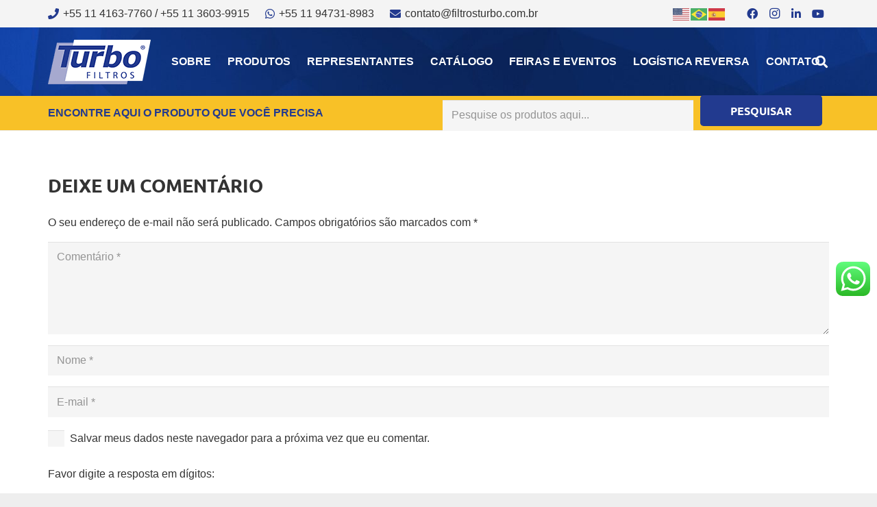

--- FILE ---
content_type: text/html; charset=UTF-8
request_url: https://filtrosturbo.com.br/tf-equivalencia/tb4112-wega-wo773/
body_size: 17646
content:
<!DOCTYPE HTML>
<html lang="pt-BR">
<head>
	<meta charset="UTF-8">
	<meta name='robots' content='index, follow, max-image-preview:large, max-snippet:-1, max-video-preview:-1' />
	<style>img:is([sizes="auto" i], [sizes^="auto," i]) { contain-intrinsic-size: 3000px 1500px }</style>
	
	<!-- This site is optimized with the Yoast SEO plugin v26.3 - https://yoast.com/wordpress/plugins/seo/ -->
	<title>TB4112-WEGA-WO773 - Filtros Turbo</title>
	<link rel="canonical" href="https://filtrosturbo.com.br/tf-equivalencia/tb4112-wega-wo773/" />
	<meta property="og:locale" content="pt_BR" />
	<meta property="og:type" content="article" />
	<meta property="og:title" content="TB4112-WEGA-WO773 - Filtros Turbo" />
	<meta property="og:url" content="https://filtrosturbo.com.br/tf-equivalencia/tb4112-wega-wo773/" />
	<meta property="og:site_name" content="Filtros Turbo" />
	<meta name="twitter:card" content="summary_large_image" />
	<script type="application/ld+json" class="yoast-schema-graph">{"@context":"https://schema.org","@graph":[{"@type":"WebPage","@id":"https://filtrosturbo.com.br/tf-equivalencia/tb4112-wega-wo773/","url":"https://filtrosturbo.com.br/tf-equivalencia/tb4112-wega-wo773/","name":"TB4112-WEGA-WO773 - Filtros Turbo","isPartOf":{"@id":"https://filtrosturbo.com.br/#website"},"datePublished":"2024-01-04T13:12:05+00:00","breadcrumb":{"@id":"https://filtrosturbo.com.br/tf-equivalencia/tb4112-wega-wo773/#breadcrumb"},"inLanguage":"pt-BR","potentialAction":[{"@type":"ReadAction","target":["https://filtrosturbo.com.br/tf-equivalencia/tb4112-wega-wo773/"]}]},{"@type":"BreadcrumbList","@id":"https://filtrosturbo.com.br/tf-equivalencia/tb4112-wega-wo773/#breadcrumb","itemListElement":[{"@type":"ListItem","position":1,"name":"Início","item":"https://filtrosturbo.com.br/"},{"@type":"ListItem","position":2,"name":"TF Equivalências","item":"https://filtrosturbo.com.br/tf-equivalencia/"},{"@type":"ListItem","position":3,"name":"TB4112-WEGA-WO773"}]},{"@type":"WebSite","@id":"https://filtrosturbo.com.br/#website","url":"https://filtrosturbo.com.br/","name":"Filtros Turbo","description":"","potentialAction":[{"@type":"SearchAction","target":{"@type":"EntryPoint","urlTemplate":"https://filtrosturbo.com.br/?s={search_term_string}"},"query-input":{"@type":"PropertyValueSpecification","valueRequired":true,"valueName":"search_term_string"}}],"inLanguage":"pt-BR"}]}</script>
	<!-- / Yoast SEO plugin. -->


<link rel="alternate" type="application/rss+xml" title="Feed para Filtros Turbo &raquo;" href="https://filtrosturbo.com.br/feed/" />
<link rel="alternate" type="application/rss+xml" title="Feed de comentários para Filtros Turbo &raquo;" href="https://filtrosturbo.com.br/comments/feed/" />
<link rel="alternate" type="application/rss+xml" title="Feed de comentários para Filtros Turbo &raquo; TB4112-WEGA-WO773" href="https://filtrosturbo.com.br/tf-equivalencia/tb4112-wega-wo773/feed/" />
<meta name="viewport" content="width=device-width, initial-scale=1">
<meta name="theme-color" content="#f5f5f5">
<script>
window._wpemojiSettings = {"baseUrl":"https:\/\/s.w.org\/images\/core\/emoji\/16.0.1\/72x72\/","ext":".png","svgUrl":"https:\/\/s.w.org\/images\/core\/emoji\/16.0.1\/svg\/","svgExt":".svg","source":{"concatemoji":"https:\/\/filtrosturbo.com.br\/wp-includes\/js\/wp-emoji-release.min.js?ver=62eb6a6c4ad34bc2743659cde2558df6"}};
/*! This file is auto-generated */
!function(s,n){var o,i,e;function c(e){try{var t={supportTests:e,timestamp:(new Date).valueOf()};sessionStorage.setItem(o,JSON.stringify(t))}catch(e){}}function p(e,t,n){e.clearRect(0,0,e.canvas.width,e.canvas.height),e.fillText(t,0,0);var t=new Uint32Array(e.getImageData(0,0,e.canvas.width,e.canvas.height).data),a=(e.clearRect(0,0,e.canvas.width,e.canvas.height),e.fillText(n,0,0),new Uint32Array(e.getImageData(0,0,e.canvas.width,e.canvas.height).data));return t.every(function(e,t){return e===a[t]})}function u(e,t){e.clearRect(0,0,e.canvas.width,e.canvas.height),e.fillText(t,0,0);for(var n=e.getImageData(16,16,1,1),a=0;a<n.data.length;a++)if(0!==n.data[a])return!1;return!0}function f(e,t,n,a){switch(t){case"flag":return n(e,"\ud83c\udff3\ufe0f\u200d\u26a7\ufe0f","\ud83c\udff3\ufe0f\u200b\u26a7\ufe0f")?!1:!n(e,"\ud83c\udde8\ud83c\uddf6","\ud83c\udde8\u200b\ud83c\uddf6")&&!n(e,"\ud83c\udff4\udb40\udc67\udb40\udc62\udb40\udc65\udb40\udc6e\udb40\udc67\udb40\udc7f","\ud83c\udff4\u200b\udb40\udc67\u200b\udb40\udc62\u200b\udb40\udc65\u200b\udb40\udc6e\u200b\udb40\udc67\u200b\udb40\udc7f");case"emoji":return!a(e,"\ud83e\udedf")}return!1}function g(e,t,n,a){var r="undefined"!=typeof WorkerGlobalScope&&self instanceof WorkerGlobalScope?new OffscreenCanvas(300,150):s.createElement("canvas"),o=r.getContext("2d",{willReadFrequently:!0}),i=(o.textBaseline="top",o.font="600 32px Arial",{});return e.forEach(function(e){i[e]=t(o,e,n,a)}),i}function t(e){var t=s.createElement("script");t.src=e,t.defer=!0,s.head.appendChild(t)}"undefined"!=typeof Promise&&(o="wpEmojiSettingsSupports",i=["flag","emoji"],n.supports={everything:!0,everythingExceptFlag:!0},e=new Promise(function(e){s.addEventListener("DOMContentLoaded",e,{once:!0})}),new Promise(function(t){var n=function(){try{var e=JSON.parse(sessionStorage.getItem(o));if("object"==typeof e&&"number"==typeof e.timestamp&&(new Date).valueOf()<e.timestamp+604800&&"object"==typeof e.supportTests)return e.supportTests}catch(e){}return null}();if(!n){if("undefined"!=typeof Worker&&"undefined"!=typeof OffscreenCanvas&&"undefined"!=typeof URL&&URL.createObjectURL&&"undefined"!=typeof Blob)try{var e="postMessage("+g.toString()+"("+[JSON.stringify(i),f.toString(),p.toString(),u.toString()].join(",")+"));",a=new Blob([e],{type:"text/javascript"}),r=new Worker(URL.createObjectURL(a),{name:"wpTestEmojiSupports"});return void(r.onmessage=function(e){c(n=e.data),r.terminate(),t(n)})}catch(e){}c(n=g(i,f,p,u))}t(n)}).then(function(e){for(var t in e)n.supports[t]=e[t],n.supports.everything=n.supports.everything&&n.supports[t],"flag"!==t&&(n.supports.everythingExceptFlag=n.supports.everythingExceptFlag&&n.supports[t]);n.supports.everythingExceptFlag=n.supports.everythingExceptFlag&&!n.supports.flag,n.DOMReady=!1,n.readyCallback=function(){n.DOMReady=!0}}).then(function(){return e}).then(function(){var e;n.supports.everything||(n.readyCallback(),(e=n.source||{}).concatemoji?t(e.concatemoji):e.wpemoji&&e.twemoji&&(t(e.twemoji),t(e.wpemoji)))}))}((window,document),window._wpemojiSettings);
</script>
<link rel="stylesheet" href="https://filtrosturbo.com.br/wp-content/cache/minify/ca9e2.css" media="all" />


<style id='wp-emoji-styles-inline-css'>

	img.wp-smiley, img.emoji {
		display: inline !important;
		border: none !important;
		box-shadow: none !important;
		height: 1em !important;
		width: 1em !important;
		margin: 0 0.07em !important;
		vertical-align: -0.1em !important;
		background: none !important;
		padding: 0 !important;
	}
</style>
<link rel="stylesheet" href="https://filtrosturbo.com.br/wp-content/cache/minify/66767.css" media="all" />





<script src="https://filtrosturbo.com.br/wp-content/plugins/wp-views/vendor/toolset/common-es/public/toolset-common-es-frontend.js" id="toolset-common-es-frontend-js"></script>
<script src="https://filtrosturbo.com.br/wp-includes/js/jquery/jquery.min.js" id="jquery-core-js"></script>
<script src="https://filtrosturbo.com.br/wp-includes/js/jquery/jquery-migrate.min.js" id="jquery-migrate-js"></script>
<script src="https://filtrosturbo.com.br/wp-content/plugins/table-sorter/jquery.tablesorter.min.js" id="table-sorter-js"></script>
<script src="https://filtrosturbo.com.br/wp-content/plugins/table-sorter/jquery.metadata.js" id="table-sorter-metadata-js"></script>
<script src="https://filtrosturbo.com.br/wp-content/plugins/table-sorter/wp-script.js" id="table-sorter-custom-js-js"></script>
<script></script><link rel="https://api.w.org/" href="https://filtrosturbo.com.br/wp-json/" /><link rel="alternate" title="JSON" type="application/json" href="https://filtrosturbo.com.br/wp-json/wp/v2/tf-equivalencia/43449" /><link rel="EditURI" type="application/rsd+xml" title="RSD" href="https://filtrosturbo.com.br/xmlrpc.php?rsd" />
<link rel="alternate" title="oEmbed (JSON)" type="application/json+oembed" href="https://filtrosturbo.com.br/wp-json/oembed/1.0/embed?url=https%3A%2F%2Ffiltrosturbo.com.br%2Ftf-equivalencia%2Ftb4112-wega-wo773%2F" />
<link rel="alternate" title="oEmbed (XML)" type="text/xml+oembed" href="https://filtrosturbo.com.br/wp-json/oembed/1.0/embed?url=https%3A%2F%2Ffiltrosturbo.com.br%2Ftf-equivalencia%2Ftb4112-wega-wo773%2F&#038;format=xml" />
		<script id="us_add_no_touch">
			if ( ! /Android|webOS|iPhone|iPad|iPod|BlackBerry|IEMobile|Opera Mini/i.test( navigator.userAgent ) ) {
				document.documentElement.classList.add( "no-touch" );
			}
		</script>
				<script id="us_color_scheme_switch_class">
			if ( document.cookie.includes( "us_color_scheme_switch_is_on=true" ) ) {
				document.documentElement.classList.add( "us-color-scheme-on" );
			}
		</script>
		 <script> window.addEventListener("load",function(){ var c={script:false,link:false}; function ls(s) { if(!['script','link'].includes(s)||c[s]){return;}c[s]=true; var d=document,f=d.getElementsByTagName(s)[0],j=d.createElement(s); if(s==='script'){j.async=true;j.src='https://filtrosturbo.com.br/wp-content/plugins/wp-views/vendor/toolset/blocks/public/js/frontend.js';}else{ j.rel='stylesheet';j.href='https://filtrosturbo.com.br/wp-content/plugins/wp-views/vendor/toolset/blocks/public/css/style.css';} f.parentNode.insertBefore(j, f); }; function ex(){ls('script');ls('link')} window.addEventListener("scroll", ex, {once: true}); if (('IntersectionObserver' in window) && ('IntersectionObserverEntry' in window) && ('intersectionRatio' in window.IntersectionObserverEntry.prototype)) { var i = 0, fb = document.querySelectorAll("[class^='tb-']"), o = new IntersectionObserver(es => { es.forEach(e => { o.unobserve(e.target); if (e.intersectionRatio > 0) { ex();o.disconnect();}else{ i++;if(fb.length>i){o.observe(fb[i])}} }) }); if (fb.length) { o.observe(fb[i]) } } }) </script>
	<noscript>
		
	</noscript><meta name="generator" content="Powered by WPBakery Page Builder - drag and drop page builder for WordPress."/>
<link rel="icon" href="https://filtrosturbo.com.br/wp-content/uploads/2020/04/favicon.png" sizes="32x32" />
<link rel="icon" href="https://filtrosturbo.com.br/wp-content/uploads/2020/04/favicon.png" sizes="192x192" />
<link rel="apple-touch-icon" href="https://filtrosturbo.com.br/wp-content/uploads/2020/04/favicon.png" />
<meta name="msapplication-TileImage" content="https://filtrosturbo.com.br/wp-content/uploads/2020/04/favicon.png" />
<noscript><style> .wpb_animate_when_almost_visible { opacity: 1; }</style></noscript>		<style id="us-icon-fonts">@font-face{font-display:swap;font-style:normal;font-family:"fontawesome";font-weight:900;src:url("//filtrosturbo.com.br/wp-content/themes/Impreza/fonts/fa-solid-900.woff2?ver=8.40.1") format("woff2")}.fas{font-family:"fontawesome";font-weight:900}@font-face{font-display:swap;font-style:normal;font-family:"fontawesome";font-weight:400;src:url("//filtrosturbo.com.br/wp-content/themes/Impreza/fonts/fa-regular-400.woff2?ver=8.40.1") format("woff2")}.far{font-family:"fontawesome";font-weight:400}@font-face{font-display:swap;font-style:normal;font-family:"fontawesome";font-weight:300;src:url("//filtrosturbo.com.br/wp-content/themes/Impreza/fonts/fa-light-300.woff2?ver=8.40.1") format("woff2")}.fal{font-family:"fontawesome";font-weight:300}@font-face{font-display:swap;font-style:normal;font-family:"Font Awesome 5 Duotone";font-weight:900;src:url("//filtrosturbo.com.br/wp-content/themes/Impreza/fonts/fa-duotone-900.woff2?ver=8.40.1") format("woff2")}.fad{font-family:"Font Awesome 5 Duotone";font-weight:900}.fad{position:relative}.fad:before{position:absolute}.fad:after{opacity:0.4}@font-face{font-display:swap;font-style:normal;font-family:"Font Awesome 5 Brands";font-weight:400;src:url("//filtrosturbo.com.br/wp-content/themes/Impreza/fonts/fa-brands-400.woff2?ver=8.40.1") format("woff2")}.fab{font-family:"Font Awesome 5 Brands";font-weight:400}@font-face{font-display:block;font-style:normal;font-family:"Material Icons";font-weight:400;src:url("//filtrosturbo.com.br/wp-content/themes/Impreza/fonts/material-icons.woff2?ver=8.40.1") format("woff2")}.material-icons{font-family:"Material Icons";font-weight:400}</style>
				<style id="us-current-header-css"> .l-subheader.at_top,.l-subheader.at_top .w-dropdown-list,.l-subheader.at_top .type_mobile .w-nav-list.level_1{background:var(--color-header-top-bg);color:var(--color-header-top-text)}.no-touch .l-subheader.at_top a:hover,.no-touch .l-header.bg_transparent .l-subheader.at_top .w-dropdown.opened a:hover{color:var(--color-header-top-text-hover)}.l-header.bg_transparent:not(.sticky) .l-subheader.at_top{background:var(--color-header-top-transparent-bg);color:var(--color-header-top-transparent-text)}.no-touch .l-header.bg_transparent:not(.sticky) .at_top .w-cart-link:hover,.no-touch .l-header.bg_transparent:not(.sticky) .at_top .w-text a:hover,.no-touch .l-header.bg_transparent:not(.sticky) .at_top .w-html a:hover,.no-touch .l-header.bg_transparent:not(.sticky) .at_top .w-nav>a:hover,.no-touch .l-header.bg_transparent:not(.sticky) .at_top .w-menu a:hover,.no-touch .l-header.bg_transparent:not(.sticky) .at_top .w-search>a:hover,.no-touch .l-header.bg_transparent:not(.sticky) .at_top .w-socials.shape_none.color_text a:hover,.no-touch .l-header.bg_transparent:not(.sticky) .at_top .w-socials.shape_none.color_link a:hover,.no-touch .l-header.bg_transparent:not(.sticky) .at_top .w-dropdown a:hover,.no-touch .l-header.bg_transparent:not(.sticky) .at_top .type_desktop .menu-item.level_1.opened>a,.no-touch .l-header.bg_transparent:not(.sticky) .at_top .type_desktop .menu-item.level_1:hover>a{color:var(--color-header-transparent-text-hover)}.l-subheader.at_middle,.l-subheader.at_middle .w-dropdown-list,.l-subheader.at_middle .type_mobile .w-nav-list.level_1{background:var(--color-header-middle-bg);color:var(--color-header-middle-text)}.no-touch .l-subheader.at_middle a:hover,.no-touch .l-header.bg_transparent .l-subheader.at_middle .w-dropdown.opened a:hover{color:var(--color-header-middle-text-hover)}.l-header.bg_transparent:not(.sticky) .l-subheader.at_middle{background:var(--color-header-transparent-bg);color:var(--color-header-transparent-text)}.no-touch .l-header.bg_transparent:not(.sticky) .at_middle .w-cart-link:hover,.no-touch .l-header.bg_transparent:not(.sticky) .at_middle .w-text a:hover,.no-touch .l-header.bg_transparent:not(.sticky) .at_middle .w-html a:hover,.no-touch .l-header.bg_transparent:not(.sticky) .at_middle .w-nav>a:hover,.no-touch .l-header.bg_transparent:not(.sticky) .at_middle .w-menu a:hover,.no-touch .l-header.bg_transparent:not(.sticky) .at_middle .w-search>a:hover,.no-touch .l-header.bg_transparent:not(.sticky) .at_middle .w-socials.shape_none.color_text a:hover,.no-touch .l-header.bg_transparent:not(.sticky) .at_middle .w-socials.shape_none.color_link a:hover,.no-touch .l-header.bg_transparent:not(.sticky) .at_middle .w-dropdown a:hover,.no-touch .l-header.bg_transparent:not(.sticky) .at_middle .type_desktop .menu-item.level_1.opened>a,.no-touch .l-header.bg_transparent:not(.sticky) .at_middle .type_desktop .menu-item.level_1:hover>a{color:var(--color-header-transparent-text-hover)}.l-subheader.at_bottom,.l-subheader.at_bottom .w-dropdown-list,.l-subheader.at_bottom .type_mobile .w-nav-list.level_1{background:#f8c127;color:#333}.no-touch .l-subheader.at_bottom a:hover,.no-touch .l-header.bg_transparent .l-subheader.at_bottom .w-dropdown.opened a:hover{color:#223a8f}.l-header.bg_transparent:not(.sticky) .l-subheader.at_bottom{background:var(--color-header-transparent-bg);color:var(--color-header-transparent-text)}.no-touch .l-header.bg_transparent:not(.sticky) .at_bottom .w-cart-link:hover,.no-touch .l-header.bg_transparent:not(.sticky) .at_bottom .w-text a:hover,.no-touch .l-header.bg_transparent:not(.sticky) .at_bottom .w-html a:hover,.no-touch .l-header.bg_transparent:not(.sticky) .at_bottom .w-nav>a:hover,.no-touch .l-header.bg_transparent:not(.sticky) .at_bottom .w-menu a:hover,.no-touch .l-header.bg_transparent:not(.sticky) .at_bottom .w-search>a:hover,.no-touch .l-header.bg_transparent:not(.sticky) .at_bottom .w-socials.shape_none.color_text a:hover,.no-touch .l-header.bg_transparent:not(.sticky) .at_bottom .w-socials.shape_none.color_link a:hover,.no-touch .l-header.bg_transparent:not(.sticky) .at_bottom .w-dropdown a:hover,.no-touch .l-header.bg_transparent:not(.sticky) .at_bottom .type_desktop .menu-item.level_1.opened>a,.no-touch .l-header.bg_transparent:not(.sticky) .at_bottom .type_desktop .menu-item.level_1:hover>a{color:var(--color-header-transparent-text-hover)}.header_ver .l-header{background:var(--color-header-middle-bg);color:var(--color-header-middle-text)}@media (min-width:996px){.hidden_for_default{display:none!important}.l-subheader.at_middle{background-image:url(https://filtrosturbo.com.br/wp-content/uploads/2020/04/background-azul.jpg);background-attachment:scroll;background-position:center left;background-repeat:no-repeat;background-size:cover}.l-header{position:relative;z-index:111}.l-subheader{margin:0 auto}.l-subheader.width_full{padding-left:1.5rem;padding-right:1.5rem}.l-subheader-h{display:flex;align-items:center;position:relative;margin:0 auto;max-width:var(--site-content-width,1200px);height:inherit}.w-header-show{display:none}.l-header.pos_fixed{position:fixed;left:var(--site-outline-width,0);right:var(--site-outline-width,0)}.l-header.pos_fixed:not(.notransition) .l-subheader{transition-property:transform,background,box-shadow,line-height,height,visibility;transition-duration:.3s;transition-timing-function:cubic-bezier(.78,.13,.15,.86)}.headerinpos_bottom.sticky_first_section .l-header.pos_fixed{position:fixed!important}.header_hor .l-header.sticky_auto_hide{transition:transform .3s cubic-bezier(.78,.13,.15,.86) .1s}.header_hor .l-header.sticky_auto_hide.down{transform:translateY(-110%)}.l-header.bg_transparent:not(.sticky) .l-subheader{box-shadow:none!important;background:none}.l-header.bg_transparent~.l-main .l-section.width_full.height_auto:first-of-type>.l-section-h{padding-top:0!important;padding-bottom:0!important}.l-header.pos_static.bg_transparent{position:absolute;left:var(--site-outline-width,0);right:var(--site-outline-width,0)}.l-subheader.width_full .l-subheader-h{max-width:none!important}.l-header.shadow_thin .l-subheader.at_middle,.l-header.shadow_thin .l-subheader.at_bottom{box-shadow:0 1px 0 rgba(0,0,0,0.08)}.l-header.shadow_wide .l-subheader.at_middle,.l-header.shadow_wide .l-subheader.at_bottom{box-shadow:0 3px 5px -1px rgba(0,0,0,0.1),0 2px 1px -1px rgba(0,0,0,0.05)}.header_hor .l-subheader-cell>.w-cart{margin-left:0;margin-right:0}:root{--header-height:190px;--header-sticky-height:170px}.l-header:before{content:'190'}.l-header.sticky:before{content:'170'}.l-subheader.at_top{line-height:40px;height:40px;overflow:visible;visibility:visible}.l-header.sticky .l-subheader.at_top{line-height:40px;height:40px;overflow:visible;visibility:visible}.l-subheader.at_middle{line-height:100px;height:100px;overflow:visible;visibility:visible}.l-header.sticky .l-subheader.at_middle{line-height:80px;height:80px;overflow:visible;visibility:visible}.l-subheader.at_bottom{line-height:50px;height:50px;overflow:visible;visibility:visible}.l-header.sticky .l-subheader.at_bottom{line-height:50px;height:50px;overflow:visible;visibility:visible}.headerinpos_above .l-header.pos_fixed{overflow:hidden;transition:transform 0.3s;transform:translate3d(0,-100%,0)}.headerinpos_above .l-header.pos_fixed.sticky{overflow:visible;transform:none}.headerinpos_above .l-header.pos_fixed~.l-section>.l-section-h,.headerinpos_above .l-header.pos_fixed~.l-main .l-section:first-of-type>.l-section-h{padding-top:0!important}.headerinpos_below .l-header.pos_fixed:not(.sticky){position:absolute;top:100%}.headerinpos_below .l-header.pos_fixed~.l-main>.l-section:first-of-type>.l-section-h{padding-top:0!important}.headerinpos_below .l-header.pos_fixed~.l-main .l-section.full_height:nth-of-type(2){min-height:100vh}.headerinpos_below .l-header.pos_fixed~.l-main>.l-section:nth-of-type(2)>.l-section-h{padding-top:var(--header-height)}.headerinpos_bottom .l-header.pos_fixed:not(.sticky){position:absolute;top:100vh}.headerinpos_bottom .l-header.pos_fixed~.l-main>.l-section:first-of-type>.l-section-h{padding-top:0!important}.headerinpos_bottom .l-header.pos_fixed~.l-main>.l-section:first-of-type>.l-section-h{padding-bottom:var(--header-height)}.headerinpos_bottom .l-header.pos_fixed.bg_transparent~.l-main .l-section.valign_center:not(.height_auto):first-of-type>.l-section-h{top:calc( var(--header-height) / 2 )}.headerinpos_bottom .l-header.pos_fixed:not(.sticky) .w-cart-dropdown,.headerinpos_bottom .l-header.pos_fixed:not(.sticky) .w-nav.type_desktop .w-nav-list.level_2{bottom:100%;transform-origin:0 100%}.headerinpos_bottom .l-header.pos_fixed:not(.sticky) .w-nav.type_mobile.m_layout_dropdown .w-nav-list.level_1{top:auto;bottom:100%;box-shadow:var(--box-shadow-up)}.headerinpos_bottom .l-header.pos_fixed:not(.sticky) .w-nav.type_desktop .w-nav-list.level_3,.headerinpos_bottom .l-header.pos_fixed:not(.sticky) .w-nav.type_desktop .w-nav-list.level_4{top:auto;bottom:0;transform-origin:0 100%}.headerinpos_bottom .l-header.pos_fixed:not(.sticky) .w-dropdown-list{top:auto;bottom:-0.4em;padding-top:0.4em;padding-bottom:2.4em}.admin-bar .l-header.pos_static.bg_solid~.l-main .l-section.full_height:first-of-type{min-height:calc( 100vh - var(--header-height) - 32px )}.admin-bar .l-header.pos_fixed:not(.sticky_auto_hide)~.l-main .l-section.full_height:not(:first-of-type){min-height:calc( 100vh - var(--header-sticky-height) - 32px )}.admin-bar.headerinpos_below .l-header.pos_fixed~.l-main .l-section.full_height:nth-of-type(2){min-height:calc(100vh - 32px)}}@media (min-width:996px) and (max-width:995px){.hidden_for_laptops{display:none!important}.l-subheader.at_middle{background-image:url(https://filtrosturbo.com.br/wp-content/uploads/2020/04/background-azul.jpg);background-attachment:scroll;background-position:center left;background-repeat:no-repeat;background-size:cover}.l-header{position:relative;z-index:111}.l-subheader{margin:0 auto}.l-subheader.width_full{padding-left:1.5rem;padding-right:1.5rem}.l-subheader-h{display:flex;align-items:center;position:relative;margin:0 auto;max-width:var(--site-content-width,1200px);height:inherit}.w-header-show{display:none}.l-header.pos_fixed{position:fixed;left:var(--site-outline-width,0);right:var(--site-outline-width,0)}.l-header.pos_fixed:not(.notransition) .l-subheader{transition-property:transform,background,box-shadow,line-height,height,visibility;transition-duration:.3s;transition-timing-function:cubic-bezier(.78,.13,.15,.86)}.headerinpos_bottom.sticky_first_section .l-header.pos_fixed{position:fixed!important}.header_hor .l-header.sticky_auto_hide{transition:transform .3s cubic-bezier(.78,.13,.15,.86) .1s}.header_hor .l-header.sticky_auto_hide.down{transform:translateY(-110%)}.l-header.bg_transparent:not(.sticky) .l-subheader{box-shadow:none!important;background:none}.l-header.bg_transparent~.l-main .l-section.width_full.height_auto:first-of-type>.l-section-h{padding-top:0!important;padding-bottom:0!important}.l-header.pos_static.bg_transparent{position:absolute;left:var(--site-outline-width,0);right:var(--site-outline-width,0)}.l-subheader.width_full .l-subheader-h{max-width:none!important}.l-header.shadow_thin .l-subheader.at_middle,.l-header.shadow_thin .l-subheader.at_bottom{box-shadow:0 1px 0 rgba(0,0,0,0.08)}.l-header.shadow_wide .l-subheader.at_middle,.l-header.shadow_wide .l-subheader.at_bottom{box-shadow:0 3px 5px -1px rgba(0,0,0,0.1),0 2px 1px -1px rgba(0,0,0,0.05)}.header_hor .l-subheader-cell>.w-cart{margin-left:0;margin-right:0}:root{--header-height:190px;--header-sticky-height:170px}.l-header:before{content:'190'}.l-header.sticky:before{content:'170'}.l-subheader.at_top{line-height:40px;height:40px;overflow:visible;visibility:visible}.l-header.sticky .l-subheader.at_top{line-height:40px;height:40px;overflow:visible;visibility:visible}.l-subheader.at_middle{line-height:100px;height:100px;overflow:visible;visibility:visible}.l-header.sticky .l-subheader.at_middle{line-height:80px;height:80px;overflow:visible;visibility:visible}.l-subheader.at_bottom{line-height:50px;height:50px;overflow:visible;visibility:visible}.l-header.sticky .l-subheader.at_bottom{line-height:50px;height:50px;overflow:visible;visibility:visible}.headerinpos_above .l-header.pos_fixed{overflow:hidden;transition:transform 0.3s;transform:translate3d(0,-100%,0)}.headerinpos_above .l-header.pos_fixed.sticky{overflow:visible;transform:none}.headerinpos_above .l-header.pos_fixed~.l-section>.l-section-h,.headerinpos_above .l-header.pos_fixed~.l-main .l-section:first-of-type>.l-section-h{padding-top:0!important}.headerinpos_below .l-header.pos_fixed:not(.sticky){position:absolute;top:100%}.headerinpos_below .l-header.pos_fixed~.l-main>.l-section:first-of-type>.l-section-h{padding-top:0!important}.headerinpos_below .l-header.pos_fixed~.l-main .l-section.full_height:nth-of-type(2){min-height:100vh}.headerinpos_below .l-header.pos_fixed~.l-main>.l-section:nth-of-type(2)>.l-section-h{padding-top:var(--header-height)}.headerinpos_bottom .l-header.pos_fixed:not(.sticky){position:absolute;top:100vh}.headerinpos_bottom .l-header.pos_fixed~.l-main>.l-section:first-of-type>.l-section-h{padding-top:0!important}.headerinpos_bottom .l-header.pos_fixed~.l-main>.l-section:first-of-type>.l-section-h{padding-bottom:var(--header-height)}.headerinpos_bottom .l-header.pos_fixed.bg_transparent~.l-main .l-section.valign_center:not(.height_auto):first-of-type>.l-section-h{top:calc( var(--header-height) / 2 )}.headerinpos_bottom .l-header.pos_fixed:not(.sticky) .w-cart-dropdown,.headerinpos_bottom .l-header.pos_fixed:not(.sticky) .w-nav.type_desktop .w-nav-list.level_2{bottom:100%;transform-origin:0 100%}.headerinpos_bottom .l-header.pos_fixed:not(.sticky) .w-nav.type_mobile.m_layout_dropdown .w-nav-list.level_1{top:auto;bottom:100%;box-shadow:var(--box-shadow-up)}.headerinpos_bottom .l-header.pos_fixed:not(.sticky) .w-nav.type_desktop .w-nav-list.level_3,.headerinpos_bottom .l-header.pos_fixed:not(.sticky) .w-nav.type_desktop .w-nav-list.level_4{top:auto;bottom:0;transform-origin:0 100%}.headerinpos_bottom .l-header.pos_fixed:not(.sticky) .w-dropdown-list{top:auto;bottom:-0.4em;padding-top:0.4em;padding-bottom:2.4em}.admin-bar .l-header.pos_static.bg_solid~.l-main .l-section.full_height:first-of-type{min-height:calc( 100vh - var(--header-height) - 32px )}.admin-bar .l-header.pos_fixed:not(.sticky_auto_hide)~.l-main .l-section.full_height:not(:first-of-type){min-height:calc( 100vh - var(--header-sticky-height) - 32px )}.admin-bar.headerinpos_below .l-header.pos_fixed~.l-main .l-section.full_height:nth-of-type(2){min-height:calc(100vh - 32px)}}@media (min-width:770px) and (max-width:995px){.hidden_for_tablets{display:none!important}.l-subheader.at_top{display:none}.l-subheader.at_middle{background-image:url(https://filtrosturbo.com.br/wp-content/uploads/2020/04/background-azul.jpg);background-attachment:scroll;background-position:top left;background-repeat:repeat;background-size:cover}.l-header{position:relative;z-index:111}.l-subheader{margin:0 auto}.l-subheader.width_full{padding-left:1.5rem;padding-right:1.5rem}.l-subheader-h{display:flex;align-items:center;position:relative;margin:0 auto;max-width:var(--site-content-width,1200px);height:inherit}.w-header-show{display:none}.l-header.pos_fixed{position:fixed;left:var(--site-outline-width,0);right:var(--site-outline-width,0)}.l-header.pos_fixed:not(.notransition) .l-subheader{transition-property:transform,background,box-shadow,line-height,height,visibility;transition-duration:.3s;transition-timing-function:cubic-bezier(.78,.13,.15,.86)}.headerinpos_bottom.sticky_first_section .l-header.pos_fixed{position:fixed!important}.header_hor .l-header.sticky_auto_hide{transition:transform .3s cubic-bezier(.78,.13,.15,.86) .1s}.header_hor .l-header.sticky_auto_hide.down{transform:translateY(-110%)}.l-header.bg_transparent:not(.sticky) .l-subheader{box-shadow:none!important;background:none}.l-header.bg_transparent~.l-main .l-section.width_full.height_auto:first-of-type>.l-section-h{padding-top:0!important;padding-bottom:0!important}.l-header.pos_static.bg_transparent{position:absolute;left:var(--site-outline-width,0);right:var(--site-outline-width,0)}.l-subheader.width_full .l-subheader-h{max-width:none!important}.l-header.shadow_thin .l-subheader.at_middle,.l-header.shadow_thin .l-subheader.at_bottom{box-shadow:0 1px 0 rgba(0,0,0,0.08)}.l-header.shadow_wide .l-subheader.at_middle,.l-header.shadow_wide .l-subheader.at_bottom{box-shadow:0 3px 5px -1px rgba(0,0,0,0.1),0 2px 1px -1px rgba(0,0,0,0.05)}.header_hor .l-subheader-cell>.w-cart{margin-left:0;margin-right:0}:root{--header-height:130px;--header-sticky-height:100px}.l-header:before{content:'130'}.l-header.sticky:before{content:'100'}.l-subheader.at_top{line-height:40px;height:40px;overflow:visible;visibility:visible}.l-header.sticky .l-subheader.at_top{line-height:40px;height:40px;overflow:visible;visibility:visible}.l-subheader.at_middle{line-height:80px;height:80px;overflow:visible;visibility:visible}.l-header.sticky .l-subheader.at_middle{line-height:50px;height:50px;overflow:visible;visibility:visible}.l-subheader.at_bottom{line-height:50px;height:50px;overflow:visible;visibility:visible}.l-header.sticky .l-subheader.at_bottom{line-height:50px;height:50px;overflow:visible;visibility:visible}}@media (max-width:769px){.hidden_for_mobiles{display:none!important}.l-subheader.at_top{display:none}.l-subheader.at_bottom{display:none}.l-subheader.at_middle{background-image:url(https://filtrosturbo.com.br/wp-content/uploads/2020/04/background-azul.jpg);background-attachment:scroll;background-position:top left;background-repeat:repeat;background-size:cover}.l-header{position:relative;z-index:111}.l-subheader{margin:0 auto}.l-subheader.width_full{padding-left:1.5rem;padding-right:1.5rem}.l-subheader-h{display:flex;align-items:center;position:relative;margin:0 auto;max-width:var(--site-content-width,1200px);height:inherit}.w-header-show{display:none}.l-header.pos_fixed{position:fixed;left:var(--site-outline-width,0);right:var(--site-outline-width,0)}.l-header.pos_fixed:not(.notransition) .l-subheader{transition-property:transform,background,box-shadow,line-height,height,visibility;transition-duration:.3s;transition-timing-function:cubic-bezier(.78,.13,.15,.86)}.headerinpos_bottom.sticky_first_section .l-header.pos_fixed{position:fixed!important}.header_hor .l-header.sticky_auto_hide{transition:transform .3s cubic-bezier(.78,.13,.15,.86) .1s}.header_hor .l-header.sticky_auto_hide.down{transform:translateY(-110%)}.l-header.bg_transparent:not(.sticky) .l-subheader{box-shadow:none!important;background:none}.l-header.bg_transparent~.l-main .l-section.width_full.height_auto:first-of-type>.l-section-h{padding-top:0!important;padding-bottom:0!important}.l-header.pos_static.bg_transparent{position:absolute;left:var(--site-outline-width,0);right:var(--site-outline-width,0)}.l-subheader.width_full .l-subheader-h{max-width:none!important}.l-header.shadow_thin .l-subheader.at_middle,.l-header.shadow_thin .l-subheader.at_bottom{box-shadow:0 1px 0 rgba(0,0,0,0.08)}.l-header.shadow_wide .l-subheader.at_middle,.l-header.shadow_wide .l-subheader.at_bottom{box-shadow:0 3px 5px -1px rgba(0,0,0,0.1),0 2px 1px -1px rgba(0,0,0,0.05)}.header_hor .l-subheader-cell>.w-cart{margin-left:0;margin-right:0}:root{--header-height:50px;--header-sticky-height:50px}.l-header:before{content:'50'}.l-header.sticky:before{content:'50'}.l-subheader.at_top{line-height:40px;height:40px;overflow:visible;visibility:visible}.l-header.sticky .l-subheader.at_top{line-height:40px;height:40px;overflow:visible;visibility:visible}.l-subheader.at_middle{line-height:50px;height:50px;overflow:visible;visibility:visible}.l-header.sticky .l-subheader.at_middle{line-height:50px;height:50px;overflow:visible;visibility:visible}.l-subheader.at_bottom{line-height:50px;height:50px;overflow:visible;visibility:visible}.l-header.sticky .l-subheader.at_bottom{line-height:50px;height:50px;overflow:visible;visibility:visible}}@media (min-width:996px){.ush_image_1{height:65px!important}.l-header.sticky .ush_image_1{height:50px!important}}@media (min-width:996px) and (max-width:995px){.ush_image_1{height:30px!important}.l-header.sticky .ush_image_1{height:30px!important}}@media (min-width:770px) and (max-width:995px){.ush_image_1{height:50px!important}.l-header.sticky .ush_image_1{height:40px!important}}@media (max-width:769px){.ush_image_1{height:40px!important}.l-header.sticky .ush_image_1{height:30px!important}}.header_hor .ush_menu_1.type_desktop .menu-item.level_1>a:not(.w-btn){padding-left:12px;padding-right:12px}.header_hor .ush_menu_1.type_desktop .menu-item.level_1>a.w-btn{margin-left:12px;margin-right:12px}.header_hor .ush_menu_1.type_desktop.align-edges>.w-nav-list.level_1{margin-left:-12px;margin-right:-12px}.header_ver .ush_menu_1.type_desktop .menu-item.level_1>a:not(.w-btn){padding-top:12px;padding-bottom:12px}.header_ver .ush_menu_1.type_desktop .menu-item.level_1>a.w-btn{margin-top:12px;margin-bottom:12px}.ush_menu_1.type_desktop .menu-item:not(.level_1){font-size:1rem}.ush_menu_1.type_mobile .w-nav-anchor.level_1,.ush_menu_1.type_mobile .w-nav-anchor.level_1 + .w-nav-arrow{font-size:1.1rem}.ush_menu_1.type_mobile .w-nav-anchor:not(.level_1),.ush_menu_1.type_mobile .w-nav-anchor:not(.level_1) + .w-nav-arrow{font-size:0.9rem}@media (min-width:996px){.ush_menu_1 .w-nav-icon{--icon-size:20px;--icon-size-int:20}}@media (min-width:996px) and (max-width:995px){.ush_menu_1 .w-nav-icon{--icon-size:32px;--icon-size-int:32}}@media (min-width:770px) and (max-width:995px){.ush_menu_1 .w-nav-icon{--icon-size:20px;--icon-size-int:20}}@media (max-width:769px){.ush_menu_1 .w-nav-icon{--icon-size:20px;--icon-size-int:20}}@media screen and (max-width:1219px){.w-nav.ush_menu_1>.w-nav-list.level_1{display:none}.ush_menu_1 .w-nav-control{display:flex}}.no-touch .ush_menu_1 .w-nav-item.level_1.opened>a:not(.w-btn),.no-touch .ush_menu_1 .w-nav-item.level_1:hover>a:not(.w-btn){background:rgba(255,255,255,0.10);color:#f7be2f}.ush_menu_1 .w-nav-item.level_1.current-menu-item>a:not(.w-btn),.ush_menu_1 .w-nav-item.level_1.current-menu-ancestor>a:not(.w-btn),.ush_menu_1 .w-nav-item.level_1.current-page-ancestor>a:not(.w-btn){background:transparent;color:#f7be2f}.l-header.bg_transparent:not(.sticky) .ush_menu_1.type_desktop .w-nav-item.level_1.current-menu-item>a:not(.w-btn),.l-header.bg_transparent:not(.sticky) .ush_menu_1.type_desktop .w-nav-item.level_1.current-menu-ancestor>a:not(.w-btn),.l-header.bg_transparent:not(.sticky) .ush_menu_1.type_desktop .w-nav-item.level_1.current-page-ancestor>a:not(.w-btn){background:transparent;color:#f7be2f}.ush_menu_1 .w-nav-list:not(.level_1){background:#ffffff;color:#333333}.no-touch .ush_menu_1 .w-nav-item:not(.level_1)>a:focus,.no-touch .ush_menu_1 .w-nav-item:not(.level_1):hover>a{background:;color:#223a8f}.ush_menu_1 .w-nav-item:not(.level_1).current-menu-item>a,.ush_menu_1 .w-nav-item:not(.level_1).current-menu-ancestor>a,.ush_menu_1 .w-nav-item:not(.level_1).current-page-ancestor>a{background:transparent;color:#f7be2f}@media (min-width:996px){.ush_search_1.layout_simple{max-width:240px}.ush_search_1.layout_modern.active{width:240px}.ush_search_1{font-size:18px}}@media (min-width:996px) and (max-width:995px){.ush_search_1.layout_simple{max-width:250px}.ush_search_1.layout_modern.active{width:250px}.ush_search_1{font-size:24px}}@media (min-width:770px) and (max-width:995px){.ush_search_1.layout_simple{max-width:200px}.ush_search_1.layout_modern.active{width:200px}.ush_search_1{font-size:18px}}@media (max-width:769px){.ush_search_1{font-size:18px}}.ush_menu_1{font-weight:700!important;text-transform:uppercase!important}.ush_text_3{color:#223a8f!important;font-weight:700!important}</style>
		<!-- Google Tag Manager -->
<script>(function(w,d,s,l,i){w[l]=w[l]||[];w[l].push({'gtm.start':
new Date().getTime(),event:'gtm.js'});var f=d.getElementsByTagName(s)[0],
j=d.createElement(s),dl=l!='dataLayer'?'&l='+l:'';j.async=true;j.src=
'https://www.googletagmanager.com/gtm.js?id='+i+dl;f.parentNode.insertBefore(j,f);
})(window,document,'script','dataLayer','GTM-WLRR9KC');</script>
<!-- End Google Tag Manager --><style id="us-design-options-css">.us_custom_669141ed{color:#f7be2f!important;font-weight:700!important;text-transform:uppercase!important}.us_custom_7cdf484d{font-weight:700!important;text-transform:uppercase!important}.us_custom_5c6401b0{text-align:center!important;font-size:1.2rem!important}.us_custom_ea2be81a{font-size:0.9rem!important}.us_custom_a5c70caf{padding-top:0.5rem!important;padding-bottom:0.5rem!important}.us_custom_dfc0bc7e{text-align:center!important;font-size:0.8rem!important}</style></head>
<body data-rsssl=1 class="wp-singular tf-equivalencia-template-default single single-tf-equivalencia postid-43449 wp-theme-Impreza l-body Impreza_8.40.1 us-core_8.40.1 header_hor headerinpos_top state_default wpb-js-composer js-comp-ver-8.7.1 vc_responsive" itemscope itemtype="https://schema.org/WebPage">

<div class="l-canvas type_wide">
	<header id="page-header" class="l-header pos_fixed shadow_thin bg_solid with_bgimg id_12" itemscope itemtype="https://schema.org/WPHeader"><div class="l-subheader at_top"><div class="l-subheader-h"><div class="l-subheader-cell at_left"><div class="w-text ush_text_1 nowrap icon_atleft"><span class="w-text-h"><i class="fas fa-phone"></i><span class="w-text-value">+55 11 4163-7760 / +55 11 3603-9915</span></span></div><div class="w-text ush_text_4 nowrap icon_atleft"><a target="_blank" rel="nofollow" href="https://api.whatsapp.com/send?l=pt_BR&amp;phone=5511947318983" class="w-text-h"><i class="fab fa-whatsapp"></i><span class="w-text-value">+55 11 94731-8983</span></a></div><div class="w-text ush_text_2 nowrap icon_atleft"><a target="_blank" rel="nofollow" href="mailto:contato@filtrosturbo.com.br" class="w-text-h"><i class="fas fa-envelope"></i><span class="w-text-value">contato@filtrosturbo.com.br</span></a></div></div><div class="l-subheader-cell at_center"></div><div class="l-subheader-cell at_right"><div class="w-html ush_html_1"><div class="gtranslate_wrapper" id="gt-wrapper-78433980"></div></div><div class="w-socials ush_socials_1 color_link shape_square style_default hover_none"><div class="w-socials-list"><div class="w-socials-item facebook"><a target="_blank" rel="nofollow" href="https://pt-br.facebook.com/filtrosturbo" class="w-socials-item-link" aria-label="Facebook"><span class="w-socials-item-link-hover"></span><i class="fab fa-facebook"></i></a></div><div class="w-socials-item instagram"><a target="_blank" rel="nofollow" href="https://www.instagram.com/filtrosturbo" class="w-socials-item-link" aria-label="Instagram"><span class="w-socials-item-link-hover"></span><i class="fab fa-instagram"></i></a></div><div class="w-socials-item linkedin"><a target="_blank" rel="nofollow" href="https://www.linkedin.com/in/filtros-turbo-9a4921149" class="w-socials-item-link" aria-label="LinkedIn"><span class="w-socials-item-link-hover"></span><i class="fab fa-linkedin"></i></a></div><div class="w-socials-item youtube"><a target="_blank" rel="nofollow" href="https://youtube.com/channel/UCKQHaPIGxGyzs_pliFpxjyQ" class="w-socials-item-link" aria-label="YouTube"><span class="w-socials-item-link-hover"></span><i class="fab fa-youtube"></i></a></div></div></div></div></div></div><div class="l-subheader at_middle"><div class="l-subheader-h"><div class="l-subheader-cell at_left"><div class="w-image ush_image_1"><a href="/" aria-label="logo-turbo-filtros" class="w-image-h"><img width="150" height="65" src="https://filtrosturbo.com.br/wp-content/uploads/2020/04/logo-turbo-filtros.png" class="attachment-full size-full" alt="" loading="lazy" decoding="async" /></a></div></div><div class="l-subheader-cell at_center"></div><div class="l-subheader-cell at_right"><nav class="w-nav type_desktop ush_menu_1 height_full open_on_hover dropdown_height m_align_left m_layout_dropdown" itemscope itemtype="https://schema.org/SiteNavigationElement"><a class="w-nav-control" aria-label="Menu" aria-expanded="false" role="button" href="#"><div class="w-nav-icon style_hamburger_1" style="--icon-thickness:3px"><div></div></div></a><ul class="w-nav-list level_1 hide_for_mobiles hover_simple"><li id="menu-item-57" class="menu-item menu-item-type-post_type menu-item-object-page w-nav-item level_1 menu-item-57"><a class="w-nav-anchor level_1" href="https://filtrosturbo.com.br/institucional/"><span class="w-nav-title">Sobre</span></a></li><li id="menu-item-2704" class="menu-item menu-item-type-custom menu-item-object-custom menu-item-has-children w-nav-item level_1 menu-item-2704"><a class="w-nav-anchor level_1" aria-haspopup="menu" href="#"><span class="w-nav-title">Produtos</span><span class="w-nav-arrow" tabindex="0" role="button" aria-expanded="false" aria-label="Produtos Menu"></span></a><ul class="w-nav-list level_2"><li id="menu-item-341" class="menu-item menu-item-type-post_type menu-item-object-page w-nav-item level_2 menu-item-341"><a class="w-nav-anchor level_2" href="https://filtrosturbo.com.br/produtos/filtro-do-oleo/"><span class="w-nav-title">Filtro do óleo</span></a></li><li id="menu-item-363" class="menu-item menu-item-type-post_type menu-item-object-page w-nav-item level_2 menu-item-363"><a class="w-nav-anchor level_2" href="https://filtrosturbo.com.br/produtos/filtro-de-cabine/"><span class="w-nav-title">Filtro de cabine</span></a></li><li id="menu-item-364" class="menu-item menu-item-type-post_type menu-item-object-page w-nav-item level_2 menu-item-364"><a class="w-nav-anchor level_2" href="https://filtrosturbo.com.br/produtos/filtro-do-combustivel/"><span class="w-nav-title">Filtro do combustível</span></a></li><li id="menu-item-371" class="menu-item menu-item-type-post_type menu-item-object-page w-nav-item level_2 menu-item-371"><a class="w-nav-anchor level_2" href="https://filtrosturbo.com.br/produtos/filtro-do-ar/"><span class="w-nav-title">Filtro do ar</span></a></li><li id="menu-item-370" class="menu-item menu-item-type-post_type menu-item-object-page w-nav-item level_2 menu-item-370"><a class="w-nav-anchor level_2" href="https://filtrosturbo.com.br/produtos/filtros-separadores/"><span class="w-nav-title">Filtros separadores</span></a></li><li id="menu-item-369" class="menu-item menu-item-type-post_type menu-item-object-page w-nav-item level_2 menu-item-369"><a class="w-nav-anchor level_2" href="https://filtrosturbo.com.br/produtos/filtros-ecologicos/"><span class="w-nav-title">Filtros ecológicos</span></a></li><li id="menu-item-368" class="menu-item menu-item-type-post_type menu-item-object-page w-nav-item level_2 menu-item-368"><a class="w-nav-anchor level_2" href="https://filtrosturbo.com.br/produtos/filtro-do-arrefecimento/"><span class="w-nav-title">Filtro do arrefecimento </span></a></li><li id="menu-item-367" class="menu-item menu-item-type-post_type menu-item-object-page w-nav-item level_2 menu-item-367"><a class="w-nav-anchor level_2" href="https://filtrosturbo.com.br/produtos/filtro-desumidificador/"><span class="w-nav-title">Filtro desumidificador </span></a></li><li id="menu-item-366" class="menu-item menu-item-type-post_type menu-item-object-page w-nav-item level_2 menu-item-366"><a class="w-nav-anchor level_2" href="https://filtrosturbo.com.br/produtos/filtro-de-ureia/"><span class="w-nav-title">Filtro de uréia</span></a></li><li id="menu-item-365" class="menu-item menu-item-type-post_type menu-item-object-page w-nav-item level_2 menu-item-365"><a class="w-nav-anchor level_2" href="https://filtrosturbo.com.br/produtos/filtro-hidraulico/"><span class="w-nav-title">Filtro hidráulico</span></a></li></ul></li><li id="menu-item-372" class="menu-item menu-item-type-post_type menu-item-object-page w-nav-item level_1 menu-item-372"><a class="w-nav-anchor level_1" href="https://filtrosturbo.com.br/representantes/"><span class="w-nav-title">Representantes</span></a></li><li id="menu-item-2705" class="menu-item menu-item-type-custom menu-item-object-custom menu-item-has-children w-nav-item level_1 menu-item-2705"><a class="w-nav-anchor level_1" aria-haspopup="menu" href="#"><span class="w-nav-title">Catálogo</span><span class="w-nav-arrow" tabindex="0" role="button" aria-expanded="false" aria-label="Catálogo Menu"></span></a><ul class="w-nav-list level_2"><li id="menu-item-538" class="menu-item menu-item-type-post_type menu-item-object-page w-nav-item level_2 menu-item-538"><a class="w-nav-anchor level_2" href="https://filtrosturbo.com.br/catalogo-completo/"><span class="w-nav-title">Catálogo Completo</span></a></li><li id="menu-item-541" class="menu-item menu-item-type-post_type menu-item-object-page w-nav-item level_2 menu-item-541"><a class="w-nav-anchor level_2" href="https://filtrosturbo.com.br/catalogo-de-produtos/"><span class="w-nav-title">Catálogo de Produtos</span></a></li><li id="menu-item-540" class="menu-item menu-item-type-post_type menu-item-object-page w-nav-item level_2 menu-item-540"><a class="w-nav-anchor level_2" href="https://filtrosturbo.com.br/catalogo-de-equivalencias/"><span class="w-nav-title">Catálogo de Equivalências</span></a></li><li id="menu-item-539" class="menu-item menu-item-type-post_type menu-item-object-page w-nav-item level_2 menu-item-539"><a class="w-nav-anchor level_2" href="https://filtrosturbo.com.br/catalogo-de-aplicacoes/"><span class="w-nav-title">Catálogo de Aplicações</span></a></li><li id="menu-item-39658" class="menu-item menu-item-type-post_type menu-item-object-page w-nav-item level_2 menu-item-39658"><a class="w-nav-anchor level_2" href="https://filtrosturbo.com.br/catalogo-de-veiculos/"><span class="w-nav-title">Catálogo de Veículos</span></a></li><li id="menu-item-2720" class="menu-item menu-item-type-post_type menu-item-object-page w-nav-item level_2 menu-item-2720"><a class="w-nav-anchor level_2" href="https://filtrosturbo.com.br/fichas-tecnicas/"><span class="w-nav-title">Fichas Técnicas</span></a></li></ul></li><li id="menu-item-98" class="menu-item menu-item-type-post_type menu-item-object-page w-nav-item level_1 menu-item-98"><a class="w-nav-anchor level_1" href="https://filtrosturbo.com.br/feiras-e-eventos/"><span class="w-nav-title">Feiras e Eventos</span></a></li><li id="menu-item-44892" class="menu-item menu-item-type-post_type menu-item-object-page w-nav-item level_1 menu-item-44892"><a class="w-nav-anchor level_1" href="https://filtrosturbo.com.br/logistica-reversa/"><span class="w-nav-title">Logística Reversa</span></a></li><li id="menu-item-60" class="menu-item menu-item-type-post_type menu-item-object-page w-nav-item level_1 menu-item-60"><a class="w-nav-anchor level_1" href="https://filtrosturbo.com.br/contato/"><span class="w-nav-title">Contato</span></a></li><li class="w-nav-close"></li></ul><div class="w-nav-options hidden" onclick='return {&quot;mobileWidth&quot;:1220,&quot;mobileBehavior&quot;:1}'></div></nav><div class="w-search hidden_for_mobiles ush_search_1 elm_in_header us-field-style_1 layout_fullscreen iconpos_right" style="--inputs-background:rgba(34,58,143,0.80);--inputs-focus-background:rgba(34,58,143,0.80);--inputs-text-color:#ffffff;--inputs-focus-text-color:#ffffff;"><a class="w-search-open" role="button" aria-label="Pesquisar" href="#"><i class="fas fa-search"></i></a><div class="w-search-form"><form class="w-form-row for_text" role="search" action="https://filtrosturbo.com.br/" method="get"><div class="w-form-row-field"><input type="text" name="s" placeholder="Pesquisar" aria-label="Pesquisar" value/></div><button aria-label="Fechar" class="w-search-close" type="button"></button></form></div></div></div></div></div><div class="l-subheader at_bottom"><div class="l-subheader-h"><div class="l-subheader-cell at_left"><div class="w-text hidden_for_tablets hidden_for_mobiles ush_text_3 has_text_color nowrap"><span class="w-text-h"><span class="w-text-value">ENCONTRE AQUI O PRODUTO QUE VOCÊ PRECISA</span></span></div></div><div class="l-subheader-cell at_center"></div><div class="l-subheader-cell at_right"><div class="w-html ush_html_2">
<div class="wpcf7 no-js" id="wpcf7-f39817-o1" lang="pt-BR" dir="ltr" data-wpcf7-id="39817">
<div class="screen-reader-response"><p role="status" aria-live="polite" aria-atomic="true"></p> <ul></ul></div>
<form action="/tf-equivalencia/tb4112-wega-wo773/#wpcf7-f39817-o1" method="post" class="wpcf7-form init" aria-label="Formulários de contato" novalidate="novalidate" data-status="init">
<fieldset class="hidden-fields-container"><input type="hidden" name="_wpcf7" value="39817" /><input type="hidden" name="_wpcf7_version" value="6.1.3" /><input type="hidden" name="_wpcf7_locale" value="pt_BR" /><input type="hidden" name="_wpcf7_unit_tag" value="wpcf7-f39817-o1" /><input type="hidden" name="_wpcf7_container_post" value="0" /><input type="hidden" name="_wpcf7_posted_data_hash" value="" />
</fieldset>
<div class="g-cols via_flex formulario form-pesquisa-dados">
	<div class="vc_col-sm-8">
		<p><span class="wpcf7-form-control-wrap" data-name="your-palavrachave"><input size="40" maxlength="400" class="wpcf7-form-control wpcf7-text" aria-invalid="false" placeholder="Pesquise os produtos aqui..." value="" type="text" name="your-palavrachave" /></span>
		</p>
	</div>
	<div class="vc_col-sm-4" style="display: none2;">
		<p><input class="wpcf7-form-control wpcf7-submit has-spinner expande-botao" type="submit" value="Pesquisar" />
		</p>
	</div>
</div><div class="wpcf7-response-output" aria-hidden="true"></div>
</form>
</div>
</div></div></div></div><div class="l-subheader for_hidden hidden"><button class="w-btn us-btn-style_5 hidden_for_laptops hidden_for_tablets ush_btn_1 pesquisa-de-produtos icon_atleft"><i class="fas fa-search"></i><span class="w-btn-label">Pesquisar</span></button></div></header><main id="page-content" class="l-main" itemprop="mainContentOfPage">
					<section class="l-section height_medium for_comments">
					<div class="l-section-h i-cf"><div id="comments" class="w-comments">
	
		<div id="respond" class="comment-respond">
		<h3 id="reply-title" class="comment-reply-title">Deixe um comentário <small><a rel="nofollow" id="cancel-comment-reply-link" href="/tf-equivalencia/tb4112-wega-wo773/#respond" style="display:none;">Cancelar resposta</a></small></h3><form action="https://filtrosturbo.com.br/wp-comments-post.php" method="post" id="commentform" class="comment-form"><p class="comment-notes"><span id="email-notes">O seu endereço de e-mail não será publicado.</span> <span class="required-field-message">Campos obrigatórios são marcados com <span class="required">*</span></span></p><div class="w-form-row for_textarea required">
		<div class="w-form-row-field">
						<textarea aria-label="Comentário" name="comment" placeholder="Comentário *" data-required="true" aria-required="true"></textarea>
			</div>
		<div class="w-form-row-state">Preencha esse campo</div>
</div>
<div class="w-form-row for_text required">
		<div class="w-form-row-field">
						<input aria-label="Nome" type="text" name="author" value placeholder="Nome *" data-required="true" aria-required="true"/>
			</div>
		<div class="w-form-row-state">Preencha esse campo</div>
</div>

<div class="w-form-row for_email required">
		<div class="w-form-row-field">
						<input aria-label="E-mail" type="email" name="email" value placeholder="E-mail *" data-required="true" aria-required="true"/>
			</div>
		<div class="w-form-row-state">Digite um endereço de e-mail válido.</div>
</div>

<div class="w-form-row for_agreement required">
		<div class="w-form-row-field">
				<label>
			<input type="checkbox" value="1" data-required="true" aria-required="true" name="wp-comment-cookies-consent"/>
			<span>Salvar meus dados neste navegador para a próxima vez que eu comentar.</span>
		</label>
			</div>
		<div class="w-form-row-state">Você precisa concordar com os termos para prosseguir</div>
</div>

<p class="aiowps-captcha hide-when-displaying-tfa-input"><label for="aiowps-captcha-answer-6919fb99608bc">Favor digite a resposta em dígitos:</label><div class="aiowps-captcha-equation hide-when-displaying-tfa-input"><strong>2 &#215; três = <input type="hidden" name="aiowps-captcha-string-info" class="aiowps-captcha-string-info" value="3tjueqi534" /><input type="hidden" name="aiowps-captcha-temp-string" class="aiowps-captcha-temp-string" value="1763310489" /><input type="text" size="2" id="aiowps-captcha-answer-6919fb99608bc" class="aiowps-captcha-answer" name="aiowps-captcha-answer" value="" autocomplete="off" /></strong></div></p><p class="form-submit"><button type="submit" class="w-btn us-btn-style_1"><span class="w-btn-label">Publicar comentário</span></button> <input type='hidden' name='comment_post_ID' value='43449' id='comment_post_ID' />
<input type='hidden' name='comment_parent' id='comment_parent' value='0' />
</p> <p class="comment-form-aios-antibot-keys"><input type="hidden" name="1g00ouyx" value="7eftrgw49al9" ><input type="hidden" name="ybyh3fer" value="3aq99hds8a5h" ><input type="hidden" name="5mfiouh6" value="3xv2vtu8s5ez" ><input type="hidden" name="aios_antibot_keys_expiry" id="aios_antibot_keys_expiry" value="1763683200"></p></form>	</div><!-- #respond -->
	<div class="us-comments-json hidden" onclick='return {&quot;no_content_msg&quot;:&quot;Preencha esse campo&quot;,&quot;no_name_msg&quot;:&quot;Preencha esse campo&quot;,&quot;no_email_msg&quot;:&quot;Digite um endere\u00e7o de e-mail v\u00e1lido.&quot;}'></div></div>
</div>
					</section></main>

</div>
<footer id="page-footer" class="l-footer" itemscope itemtype="https://schema.org/WPFooter"><section class="l-section wpb_row height_medium color_footer-top with_img"><div class="l-section-img" role="img" aria-label="Imagem" data-img-width="1395" data-img-height="486" style="background-image: url(https://filtrosturbo.com.br/wp-content/uploads/2020/04/background-preto.jpg);"></div><div class="l-section-h i-cf"><div class="g-cols vc_row via_flex valign_top type_default stacking_default"><div class="vc_col-sm-12 wpb_column vc_column_container"><div class="vc_column-inner"><div class="wpb_wrapper"><div class="g-cols wpb_row via_flex valign_middle type_default stacking_default"><div class="vc_col-sm-4 wpb_column vc_column_container"><div class="vc_column-inner"><div class="wpb_wrapper"><div class="wpb_text_column us_custom_669141ed has_text_color"><div class="wpb_wrapper"><p>Encontre aqui o produto que você precisa</p>
</div></div></div></div></div><div class="vc_col-sm-8 wpb_column vc_column_container"><div class="vc_column-inner"><div class="wpb_wrapper">
<div class="wpcf7 no-js" id="wpcf7-f39817-o2" lang="pt-BR" dir="ltr" data-wpcf7-id="39817">
<div class="screen-reader-response"><p role="status" aria-live="polite" aria-atomic="true"></p> <ul></ul></div>
<form action="/tf-equivalencia/tb4112-wega-wo773/#wpcf7-f39817-o2" method="post" class="wpcf7-form init" aria-label="Formulários de contato" novalidate="novalidate" data-status="init">
<fieldset class="hidden-fields-container"><input type="hidden" name="_wpcf7" value="39817" /><input type="hidden" name="_wpcf7_version" value="6.1.3" /><input type="hidden" name="_wpcf7_locale" value="pt_BR" /><input type="hidden" name="_wpcf7_unit_tag" value="wpcf7-f39817-o2" /><input type="hidden" name="_wpcf7_container_post" value="0" /><input type="hidden" name="_wpcf7_posted_data_hash" value="" />
</fieldset>
<div class="g-cols via_flex formulario form-pesquisa-dados">
	<div class="vc_col-sm-8">
		<p><span class="wpcf7-form-control-wrap" data-name="your-palavrachave"><input size="40" maxlength="400" class="wpcf7-form-control wpcf7-text" aria-invalid="false" placeholder="Pesquise os produtos aqui..." value="" type="text" name="your-palavrachave" /></span>
		</p>
	</div>
	<div class="vc_col-sm-4" style="display: none2;">
		<p><input class="wpcf7-form-control wpcf7-submit has-spinner expande-botao" type="submit" value="Pesquisar" />
		</p>
	</div>
</div><div class="wpcf7-response-output" aria-hidden="true"></div>
</form>
</div>
</div></div></div></div><div class="w-separator size_medium with_line width_default thick_1 style_solid color_border align_center"><div class="w-separator-h"></div></div><div class="g-cols wpb_row via_flex valign_top type_default stacking_default"><div class="vc_col-sm-1/5 wpb_column vc_column_container"><div class="vc_column-inner"><div class="wpb_wrapper"><div class="w-image align_none"><div class="w-image-h"><img width="150" height="65" src="https://filtrosturbo.com.br/wp-content/uploads/2020/04/logo-turbo-filtros.png" class="attachment-full size-full" alt="" loading="lazy" decoding="async" /></div></div></div></div></div><div class="vc_col-sm-1/5 wpb_column vc_column_container"><div class="vc_column-inner"><div class="wpb_wrapper"><div class="wpb_text_column us_custom_7cdf484d"><div class="wpb_wrapper"><p><strong>CONTATO</strong></p>
</div></div><div class="wpb_text_column"><div class="wpb_wrapper"><p>+55 11 4163-7760<br />
+55 11 3603-9915</p>
<p>+55 11 94731-8983</p>
<p>contato@filtrosturbo.com.br</p>
</div></div></div></div></div><div class="vc_col-sm-1/5 wpb_column vc_column_container"><div class="vc_column-inner"><div class="wpb_wrapper"><div class="wpb_text_column us_custom_7cdf484d"><div class="wpb_wrapper"><p><strong>ENDEREÇO</strong></p>
</div></div><div class="wpb_text_column"><div class="wpb_wrapper"><p>Estrada das Nações, 268<br />
Vila Iracema &#8211; Barueri/SP<br />
CEP: 06422-100</p>
</div></div></div></div></div><div class="vc_col-sm-1/5 wpb_column vc_column_container"><div class="vc_column-inner"><div class="wpb_wrapper"><div class="wpb_text_column us_custom_7cdf484d"><div class="wpb_wrapper"><p>Nossas Redes Sociais</p>
</div></div><div class="w-socials us_custom_5c6401b0 color_link shape_none" style="--gap:1rem;"><div class="w-socials-list"><div class="w-socials-item facebook"><a target="_blank" rel="nofollow" href="https://pt-br.facebook.com/filtrosturbo" class="w-socials-item-link" aria-label="Facebook"><span class="w-socials-item-link-hover"></span><i class="fab fa-facebook"></i></a><div class="w-socials-item-popup"><span>Facebook</span></div></div><div class="w-socials-item instagram"><a target="_blank" rel="nofollow" href="https://www.instagram.com/filtrosturbo" class="w-socials-item-link" aria-label="Instagram"><span class="w-socials-item-link-hover"></span><i class="fab fa-instagram"></i></a><div class="w-socials-item-popup"><span>Instagram</span></div></div><div class="w-socials-item linkedin"><a target="_blank" rel="nofollow" href="https://www.linkedin.com/in/filtros-turbo-9a4921149" class="w-socials-item-link" aria-label="LinkedIn"><span class="w-socials-item-link-hover"></span><i class="fab fa-linkedin"></i></a><div class="w-socials-item-popup"><span>LinkedIn</span></div></div><div class="w-socials-item youtube"><a target="_blank" rel="nofollow" href="https://youtube.com/channel/UCKQHaPIGxGyzs_pliFpxjyQ" class="w-socials-item-link" aria-label="YouTube"><span class="w-socials-item-link-hover"></span><i class="fab fa-youtube"></i></a><div class="w-socials-item-popup"><span>YouTube</span></div></div></div></div></div></div></div><div class="vc_col-sm-1/5 wpb_column vc_column_container"><div class="vc_column-inner"><div class="wpb_wrapper"><div class="w-btn-wrapper align_justify"><a class="w-btn us-btn-style_4 us_custom_ea2be81a" href="/contato/"><span class="w-btn-label">entre em contato</span></a></div><div class="w-btn-wrapper align_justify"><a class="w-btn us-btn-style_4 us_custom_ea2be81a" title="Representantes" href="https://filtrosturbo.com.br/representantes/"><span class="w-btn-label">Consultar representante</span></a></div><div class="w-popup align_none"><span class="w-popup-trigger type_selector" data-selector=".pesquisa-de-produtos"></span><div class="w-popup-overlay" style="background:rgba(0,0,0,0.85);"></div><div class="w-popup-wrap layout_default" role="dialog" aria-modal="true" aria-label="Popup" style="--title-color:;--title-bg-color:;--content-color:#ffffff;--content-bg-color:#f7be2f;--popup-width:600px;--popup-padding:5%;"><button aria-label="Fechar" class="w-popup-closer" type="button"></button><div class="w-popup-box animation_fadeIn closerpos_outside without_title"><div class="w-popup-box-h"><div class="w-popup-box-content"><h3 style="text-align: center;">Pesquisar Produtos</h3>
<p>
<div class="wpcf7 no-js" id="wpcf7-f39817-o3" lang="pt-BR" dir="ltr" data-wpcf7-id="39817">
<div class="screen-reader-response"><p role="status" aria-live="polite" aria-atomic="true"></p> <ul></ul></div>
<form action="/tf-equivalencia/tb4112-wega-wo773/#wpcf7-f39817-o3" method="post" class="wpcf7-form init" aria-label="Formulários de contato" novalidate="novalidate" data-status="init">
<fieldset class="hidden-fields-container"><input type="hidden" name="_wpcf7" value="39817" /><input type="hidden" name="_wpcf7_version" value="6.1.3" /><input type="hidden" name="_wpcf7_locale" value="pt_BR" /><input type="hidden" name="_wpcf7_unit_tag" value="wpcf7-f39817-o3" /><input type="hidden" name="_wpcf7_container_post" value="0" /><input type="hidden" name="_wpcf7_posted_data_hash" value="" />
</fieldset>
<div class="g-cols via_flex formulario form-pesquisa-dados">
	<div class="vc_col-sm-8">
		<p><span class="wpcf7-form-control-wrap" data-name="your-palavrachave"><input size="40" maxlength="400" class="wpcf7-form-control wpcf7-text" aria-invalid="false" placeholder="Pesquise os produtos aqui..." value="" type="text" name="your-palavrachave" /></span>
		</p>
	</div>
	<div class="vc_col-sm-4" style="display: none2;">
		<p><input class="wpcf7-form-control wpcf7-submit has-spinner expande-botao" type="submit" value="Pesquisar" />
		</p>
	</div>
</div><div class="wpcf7-response-output" aria-hidden="true"></div>
</form>
</div>
</p>
</div></div></div></div></div></div></div></div></div></div></div></div></div></div></section><section class="l-section wpb_row us_custom_a5c70caf height_auto color_footer-bottom with_img"><div class="l-section-img" role="img" aria-label="Imagem" data-img-width="1395" data-img-height="486" style="background-image: url(https://filtrosturbo.com.br/wp-content/uploads/2020/04/background-azul.jpg);background-repeat: no-repeat;"></div><div class="l-section-h i-cf"><div class="g-cols vc_row via_flex valign_top type_default stacking_default"><div class="vc_col-sm-12 wpb_column vc_column_container"><div class="vc_column-inner"><div class="wpb_wrapper"><div class="wpb_text_column us_custom_dfc0bc7e"><div class="wpb_wrapper"><p>Filtros Turbo | Todos os direitos reservados</p>
</div></div></div></div></div></div></div></section>
</footer><a class="w-toplink pos_right" href="#" title="Voltar ao topo" aria-label="Voltar ao topo" role="button"><i class="far fa-angle-up"></i></a>	<button id="w-header-show" class="w-header-show" aria-label="Menu"><span>Menu</span></button>
	<div class="w-header-overlay"></div>
		<script id="us-global-settings">
		// Store some global theme options used in JS
		window.$us = window.$us || {};
		$us.canvasOptions = ( $us.canvasOptions || {} );
		$us.canvasOptions.disableEffectsWidth = 900;
		$us.canvasOptions.columnsStackingWidth = 769;
		$us.canvasOptions.backToTopDisplay = 100;
		$us.canvasOptions.scrollDuration = 1000;

		$us.langOptions = ( $us.langOptions || {} );
		$us.langOptions.magnificPopup = ( $us.langOptions.magnificPopup || {} );
		$us.langOptions.magnificPopup.tPrev = 'Anterior (tecla de seta para a esquerda)';
		$us.langOptions.magnificPopup.tNext = 'Próximo (tecla de seta para a direita)';
		$us.langOptions.magnificPopup.tCounter = '%curr% de %total%';

		$us.navOptions = ( $us.navOptions || {} );
		$us.navOptions.mobileWidth = 900;
		$us.navOptions.togglable = true;
		$us.ajaxUrl = 'https://filtrosturbo.com.br/wp-admin/admin-ajax.php';
		$us.templateDirectoryUri = '//filtrosturbo.com.br/wp-content/themes/Impreza';
		$us.responsiveBreakpoints = {"default":0,"laptops":1280,"tablets":1024,"mobiles":769};
		$us.userFavoritePostIds = '';
	</script>
	<script id="us-header-settings">if ( window.$us === undefined ) window.$us = {};$us.headerSettings = {"default":{"options":{"custom_breakpoint":false,"breakpoint":"","orientation":"hor","sticky":true,"sticky_auto_hide":true,"scroll_breakpoint":"100px","transparent":false,"width":"300px","elm_align":"center","shadow":"thin","top_show":"1","top_height":"40px","top_sticky_height":"40px","top_fullwidth":false,"top_centering":false,"top_bg_color":"_header_top_bg","top_text_color":"_header_top_text","top_text_hover_color":"_header_top_text_hover","top_transparent_bg_color":"_header_top_transparent_bg","top_transparent_text_color":"_header_top_transparent_text","top_transparent_text_hover_color":"_header_transparent_text_hover","middle_height":"100px","middle_sticky_height":"80px","middle_fullwidth":false,"middle_centering":false,"elm_valign":"top","bg_img":"114|full","bg_img_wrapper_start":"","bg_img_size":"cover","bg_img_repeat":"no-repeat","bg_img_position":"center left","bg_img_attachment":true,"bg_img_wrapper_end":"","middle_bg_color":"_header_middle_bg","middle_text_color":"_header_middle_text","middle_text_hover_color":"_header_middle_text_hover","middle_transparent_bg_color":"_header_transparent_bg","middle_transparent_text_color":"_header_transparent_text","middle_transparent_text_hover_color":"_header_transparent_text_hover","bottom_show":"1","bottom_height":"50px","bottom_sticky_height":"50px","bottom_fullwidth":false,"bottom_centering":false,"bottom_bg_color":"#f8c127","bottom_text_color":"#333","bottom_text_hover_color":"#223a8f","bottom_transparent_bg_color":"_header_transparent_bg","bottom_transparent_text_color":"_header_transparent_text","bottom_transparent_text_hover_color":"_header_transparent_text_hover"},"layout":{"top_left":["text:1","text:4","text:2"],"top_center":[],"top_right":["html:1","socials:1"],"middle_left":["image:1"],"middle_center":[],"middle_right":["menu:1","search:1"],"bottom_left":["text:3"],"bottom_center":[],"bottom_right":["html:2"],"hidden":["btn:1"]}},"tablets":{"options":{"custom_breakpoint":1,"breakpoint":"995px","orientation":"hor","sticky":true,"sticky_auto_hide":false,"scroll_breakpoint":"100px","transparent":false,"width":"300px","elm_align":"center","shadow":"thin","top_show":false,"top_height":"40px","top_sticky_height":"40px","top_fullwidth":false,"top_centering":false,"top_bg_color":"_header_top_bg","top_text_color":"_header_top_text","top_text_hover_color":"_header_top_text_hover","top_transparent_bg_color":"_header_top_transparent_bg","top_transparent_text_color":"_header_top_transparent_text","top_transparent_text_hover_color":"_header_transparent_text_hover","middle_height":"80px","middle_sticky_height":"50px","middle_fullwidth":false,"middle_centering":false,"elm_valign":"top","bg_img":"114|full","bg_img_wrapper_start":"","bg_img_size":"cover","bg_img_repeat":"repeat","bg_img_position":"top left","bg_img_attachment":true,"bg_img_wrapper_end":"","middle_bg_color":"_header_middle_bg","middle_text_color":"_header_middle_text","middle_text_hover_color":"_header_middle_text_hover","middle_transparent_bg_color":"_header_transparent_bg","middle_transparent_text_color":"_header_transparent_text","middle_transparent_text_hover_color":"_header_transparent_text_hover","bottom_show":"1","bottom_height":"50px","bottom_sticky_height":"50px","bottom_fullwidth":false,"bottom_centering":false,"bottom_bg_color":"#f5f5f5","bottom_text_color":"#333","bottom_text_hover_color":"#223a8f","bottom_transparent_bg_color":"_header_transparent_bg","bottom_transparent_text_color":"_header_transparent_text","bottom_transparent_text_hover_color":"_header_transparent_text_hover"},"layout":{"top_left":["socials:1","text:1","text:4","text:2"],"top_center":["html:1"],"top_right":[],"middle_left":["image:1"],"middle_center":[],"middle_right":["menu:1","search:1"],"bottom_left":[],"bottom_center":["html:2"],"bottom_right":[],"hidden":["text:3","btn:1"]}},"mobiles":{"options":{"custom_breakpoint":1,"breakpoint":"769px","orientation":"hor","sticky":true,"sticky_auto_hide":false,"scroll_breakpoint":"50px","transparent":false,"width":"300px","elm_align":"center","shadow":"thin","top_show":false,"top_height":"40px","top_sticky_height":"40px","top_fullwidth":false,"top_centering":false,"top_bg_color":"_header_top_bg","top_text_color":"_header_top_text","top_text_hover_color":"_header_top_text_hover","top_transparent_bg_color":"_header_top_transparent_bg","top_transparent_text_color":"_header_top_transparent_text","top_transparent_text_hover_color":"_header_transparent_text_hover","middle_height":"50px","middle_sticky_height":"50px","middle_fullwidth":false,"middle_centering":false,"elm_valign":"top","bg_img":"114|full","bg_img_wrapper_start":"","bg_img_size":"cover","bg_img_repeat":"repeat","bg_img_position":"top left","bg_img_attachment":true,"bg_img_wrapper_end":"","middle_bg_color":"_header_middle_bg","middle_text_color":"_header_middle_text","middle_text_hover_color":"_header_middle_text_hover","middle_transparent_bg_color":"_header_transparent_bg","middle_transparent_text_color":"_header_transparent_text","middle_transparent_text_hover_color":"_header_transparent_text_hover","bottom_show":"0","bottom_height":"50px","bottom_sticky_height":"50px","bottom_fullwidth":false,"bottom_centering":false,"bottom_bg_color":"#f5f5f5","bottom_text_color":"#333","bottom_text_hover_color":"#223a8f","bottom_transparent_bg_color":"_header_transparent_bg","bottom_transparent_text_color":"_header_transparent_text","bottom_transparent_text_hover_color":"_header_transparent_text_hover"},"layout":{"top_left":["socials:1","text:1","text:4","text:2"],"top_center":["html:1"],"top_right":[],"middle_left":["image:1"],"middle_center":[],"middle_right":["btn:1","menu:1"],"bottom_left":[],"bottom_center":["html:2"],"bottom_right":[],"hidden":["text:3","search:1"]}},"laptops":{"options":{"custom_breakpoint":1,"breakpoint":"995px","orientation":"hor","sticky":true,"sticky_auto_hide":true,"scroll_breakpoint":"100px","transparent":false,"width":"300px","elm_align":"center","shadow":"thin","top_show":"1","top_height":"40px","top_sticky_height":"40px","top_fullwidth":false,"top_centering":false,"top_bg_color":"_header_top_bg","top_text_color":"_header_top_text","top_text_hover_color":"_header_top_text_hover","top_transparent_bg_color":"_header_top_transparent_bg","top_transparent_text_color":"_header_top_transparent_text","top_transparent_text_hover_color":"_header_transparent_text_hover","middle_height":"100px","middle_sticky_height":"80px","middle_fullwidth":false,"middle_centering":false,"elm_valign":"top","bg_img":"114|full","bg_img_wrapper_start":"","bg_img_size":"cover","bg_img_repeat":"no-repeat","bg_img_position":"center left","bg_img_attachment":true,"bg_img_wrapper_end":"","middle_bg_color":"_header_middle_bg","middle_text_color":"_header_middle_text","middle_text_hover_color":"_header_middle_text_hover","middle_transparent_bg_color":"_header_transparent_bg","middle_transparent_text_color":"_header_transparent_text","middle_transparent_text_hover_color":"_header_transparent_text_hover","bottom_show":"1","bottom_height":"50px","bottom_sticky_height":"50px","bottom_fullwidth":false,"bottom_centering":false,"bottom_bg_color":"#f8c127","bottom_text_color":"#333","bottom_text_hover_color":"#223a8f","bottom_transparent_bg_color":"_header_transparent_bg","bottom_transparent_text_color":"_header_transparent_text","bottom_transparent_text_hover_color":"_header_transparent_text_hover"},"layout":{"top_left":["text:1","text:4","text:2"],"top_center":[],"top_right":["html:1","socials:1"],"middle_left":["image:1"],"middle_center":[],"middle_right":["menu:1","search:1"],"bottom_left":["text:3"],"bottom_center":[],"bottom_right":["html:2"],"hidden":["btn:1"]}},"header_id":"12"};</script><script type="speculationrules">
{"prefetch":[{"source":"document","where":{"and":[{"href_matches":"\/*"},{"not":{"href_matches":["\/wp-*.php","\/wp-admin\/*","\/wp-content\/uploads\/*","\/wp-content\/*","\/wp-content\/plugins\/*","\/wp-content\/themes\/Impreza\/*","\/*\\?(.+)"]}},{"not":{"selector_matches":"a[rel~=\"nofollow\"]"}},{"not":{"selector_matches":".no-prefetch, .no-prefetch a"}}]},"eagerness":"conservative"}]}
</script>
		<!-- Click to Chat - https://holithemes.com/plugins/click-to-chat/  v4.30 -->
									<div class="ht-ctc ht-ctc-chat ctc-analytics ctc_wp_desktop style-2  " id="ht-ctc-chat"  
				style="display: none;  position: fixed; bottom: 40%; right: 10px;"   >
								<div class="ht_ctc_style ht_ctc_chat_style">
				<div title = &#039;WhatsApp&#039; style="display: flex; justify-content: center; align-items: center;  " class="ctc-analytics ctc_s_2">
	<p class="ctc-analytics ctc_cta ctc_cta_stick ht-ctc-cta " style="padding: 0px 16px; line-height: 1.6; ; background-color: #25D366; color: #ffffff; border-radius:10px; margin:0 10px;  display: none; ">WhatsApp</p>
	<svg style="pointer-events:none; display:block; height:50px; width:50px;" width="50px" height="50px" viewBox="0 0 1024 1024">
        <defs>
        <path id="htwasqicona-chat" d="M1023.941 765.153c0 5.606-.171 17.766-.508 27.159-.824 22.982-2.646 52.639-5.401 66.151-4.141 20.306-10.392 39.472-18.542 55.425-9.643 18.871-21.943 35.775-36.559 50.364-14.584 14.56-31.472 26.812-50.315 36.416-16.036 8.172-35.322 14.426-55.744 18.549-13.378 2.701-42.812 4.488-65.648 5.3-9.402.336-21.564.505-27.15.505l-504.226-.081c-5.607 0-17.765-.172-27.158-.509-22.983-.824-52.639-2.646-66.152-5.4-20.306-4.142-39.473-10.392-55.425-18.542-18.872-9.644-35.775-21.944-50.364-36.56-14.56-14.584-26.812-31.471-36.415-50.314-8.174-16.037-14.428-35.323-18.551-55.744-2.7-13.378-4.487-42.812-5.3-65.649-.334-9.401-.503-21.563-.503-27.148l.08-504.228c0-5.607.171-17.766.508-27.159.825-22.983 2.646-52.639 5.401-66.151 4.141-20.306 10.391-39.473 18.542-55.426C34.154 93.24 46.455 76.336 61.07 61.747c14.584-14.559 31.472-26.812 50.315-36.416 16.037-8.172 35.324-14.426 55.745-18.549 13.377-2.701 42.812-4.488 65.648-5.3 9.402-.335 21.565-.504 27.149-.504l504.227.081c5.608 0 17.766.171 27.159.508 22.983.825 52.638 2.646 66.152 5.401 20.305 4.141 39.472 10.391 55.425 18.542 18.871 9.643 35.774 21.944 50.363 36.559 14.559 14.584 26.812 31.471 36.415 50.315 8.174 16.037 14.428 35.323 18.551 55.744 2.7 13.378 4.486 42.812 5.3 65.649.335 9.402.504 21.564.504 27.15l-.082 504.226z"/>
        </defs>
        <linearGradient id="htwasqiconb-chat" gradientUnits="userSpaceOnUse" x1="512.001" y1=".978" x2="512.001" y2="1025.023">
            <stop offset="0" stop-color="#61fd7d"/>
            <stop offset="1" stop-color="#2bb826"/>
        </linearGradient>
        <use xlink:href="#htwasqicona-chat" overflow="visible" style="fill: url(#htwasqiconb-chat)" fill="url(#htwasqiconb-chat)"/>
        <g>
            <path style="fill: #FFFFFF;" fill="#FFF" d="M783.302 243.246c-69.329-69.387-161.529-107.619-259.763-107.658-202.402 0-367.133 164.668-367.214 367.072-.026 64.699 16.883 127.854 49.017 183.522l-52.096 190.229 194.665-51.047c53.636 29.244 114.022 44.656 175.482 44.682h.151c202.382 0 367.128-164.688 367.21-367.094.039-98.087-38.121-190.319-107.452-259.706zM523.544 808.047h-.125c-54.767-.021-108.483-14.729-155.344-42.529l-11.146-6.612-115.517 30.293 30.834-112.592-7.259-11.544c-30.552-48.579-46.688-104.729-46.664-162.379.066-168.229 136.985-305.096 305.339-305.096 81.521.031 158.154 31.811 215.779 89.482s89.342 134.332 89.312 215.859c-.066 168.243-136.984 305.118-305.209 305.118zm167.415-228.515c-9.177-4.591-54.286-26.782-62.697-29.843-8.41-3.062-14.526-4.592-20.645 4.592-6.115 9.182-23.699 29.843-29.053 35.964-5.352 6.122-10.704 6.888-19.879 2.296-9.176-4.591-38.74-14.277-73.786-45.526-27.275-24.319-45.691-54.359-51.043-63.543-5.352-9.183-.569-14.146 4.024-18.72 4.127-4.109 9.175-10.713 13.763-16.069 4.587-5.355 6.117-9.183 9.175-15.304 3.059-6.122 1.529-11.479-.765-16.07-2.293-4.591-20.644-49.739-28.29-68.104-7.447-17.886-15.013-15.466-20.645-15.747-5.346-.266-11.469-.322-17.585-.322s-16.057 2.295-24.467 11.478-32.113 31.374-32.113 76.521c0 45.147 32.877 88.764 37.465 94.885 4.588 6.122 64.699 98.771 156.741 138.502 21.892 9.45 38.982 15.094 52.308 19.322 21.98 6.979 41.982 5.995 57.793 3.634 17.628-2.633 54.284-22.189 61.932-43.615 7.646-21.427 7.646-39.791 5.352-43.617-2.294-3.826-8.41-6.122-17.585-10.714z"/>
        </g>
        </svg></div>
				</div>
			</div>
							<span class="ht_ctc_chat_data" data-settings="{&quot;number&quot;:&quot;5511947318983&quot;,&quot;pre_filled&quot;:&quot;&quot;,&quot;dis_m&quot;:&quot;show&quot;,&quot;dis_d&quot;:&quot;show&quot;,&quot;css&quot;:&quot;display: none; cursor: pointer; z-index: 99999999;&quot;,&quot;pos_d&quot;:&quot;position: fixed; bottom: 40%; right: 10px;&quot;,&quot;pos_m&quot;:&quot;position: fixed; bottom: 10px; right: 10px;&quot;,&quot;side_d&quot;:&quot;right&quot;,&quot;side_m&quot;:&quot;right&quot;,&quot;schedule&quot;:&quot;no&quot;,&quot;se&quot;:&quot;no-show-effects&quot;,&quot;ani&quot;:&quot;no-animation&quot;,&quot;url_target_d&quot;:&quot;_blank&quot;,&quot;webhook_format&quot;:&quot;json&quot;,&quot;g_init&quot;:&quot;default&quot;,&quot;g_an_event_name&quot;:&quot;click to chat&quot;,&quot;pixel_event_name&quot;:&quot;Click to Chat by HoliThemes&quot;}" data-rest="462dcab9d3"></span>
				<script src="https://filtrosturbo.com.br/wp-content/plugins/wp-views/vendor/toolset/toolset-common/res/lib/bootstrap4/js/bootstrap.bundle.min.js" id="toolset_bootstrap_4-js"></script>
<script id="ht_ctc_app_js-js-extra">
var ht_ctc_chat_var = {"number":"5511947318983","pre_filled":"","dis_m":"show","dis_d":"show","css":"display: none; cursor: pointer; z-index: 99999999;","pos_d":"position: fixed; bottom: 40%; right: 10px;","pos_m":"position: fixed; bottom: 10px; right: 10px;","side_d":"right","side_m":"right","schedule":"no","se":"no-show-effects","ani":"no-animation","url_target_d":"_blank","webhook_format":"json","g_init":"default","g_an_event_name":"click to chat","pixel_event_name":"Click to Chat by HoliThemes"};
var ht_ctc_variables = {"g_an_event_name":"click to chat","pixel_event_type":"trackCustom","pixel_event_name":"Click to Chat by HoliThemes","g_an_params":["g_an_param_1","g_an_param_2","g_an_param_3"],"g_an_param_1":{"key":"number","value":"{number}"},"g_an_param_2":{"key":"title","value":"{title}"},"g_an_param_3":{"key":"url","value":"{url}"},"pixel_params":["pixel_param_1","pixel_param_2","pixel_param_3","pixel_param_4"],"pixel_param_1":{"key":"Category","value":"Click to Chat for WhatsApp"},"pixel_param_2":{"key":"ID","value":"{number}"},"pixel_param_3":{"key":"Title","value":"{title}"},"pixel_param_4":{"key":"URL","value":"{url}"}};
</script>
<script src="https://filtrosturbo.com.br/wp-content/plugins/click-to-chat-for-whatsapp/new/inc/assets/js/app.js" id="ht_ctc_app_js-js" defer data-wp-strategy="defer"></script>
<script src="https://filtrosturbo.com.br/wp-content/plugins/dk-pdf/assets/js/frontend.js" id="dkpdf-frontend-js"></script>
<script src="//filtrosturbo.com.br/wp-content/themes/Impreza/common/js/base/passive-events.min.js" id="us-passive-events-js"></script>
<script src="//filtrosturbo.com.br/wp-content/themes/Impreza/common/js/vendor/magnific-popup.js" id="us-magnific-popup-js"></script>
<script src="//filtrosturbo.com.br/wp-content/themes/Impreza/common/js/base/header.no-cache.min.js" id="us-header-no-cache-js"></script>
<script src="//filtrosturbo.com.br/wp-content/uploads/us-assets/filtrosturbo.com.br.js" id="us-core-js"></script>
<script id="gt_widget_script_78433980-js-before">
window.gtranslateSettings = /* document.write */ window.gtranslateSettings || {};window.gtranslateSettings['78433980'] = {"default_language":"pt","languages":["en","pt","es"],"url_structure":"none","flag_style":"2d","flag_size":24,"wrapper_selector":"#gt-wrapper-78433980","alt_flags":{"en":"usa","pt":"brazil"},"horizontal_position":"inline","flags_location":"\/wp-content\/plugins\/gtranslate\/flags\/"};
</script><script src="https://filtrosturbo.com.br/wp-content/plugins/gtranslate/js/flags.js" data-no-optimize="1" data-no-minify="1" data-gt-orig-url="/tf-equivalencia/tb4112-wega-wo773/" data-gt-orig-domain="filtrosturbo.com.br" data-gt-widget-id="78433980" defer></script><script src="https://filtrosturbo.com.br/wp-includes/js/comment-reply.min.js" id="comment-reply-js" async data-wp-strategy="async"></script>
<script id="aios-front-js-js-extra">
var AIOS_FRONT = {"ajaxurl":"https:\/\/filtrosturbo.com.br\/wp-admin\/admin-ajax.php","ajax_nonce":"3c8a023c90"};
</script>
<script src="https://filtrosturbo.com.br/wp-content/plugins/all-in-one-wp-security-and-firewall/js/wp-security-front-script.js" id="aios-front-js-js"></script>
<script></script><!-- start Simple Custom CSS and JS -->
<style>
/* REMOVE UNDERLINE DO CSS DO BOOTSTRAP 4 */
* a:hover {
    text-decoration: none !important;
}</style>
<!-- end Simple Custom CSS and JS -->
<!-- start Simple Custom CSS and JS -->
<style>
/* FORMULARIO TABELA DE DADOS TF */
div.formulario-tabela-de-dados-tf input[name=wp-pesquisa] {
  background: #ffffff;
}

/* TABELA DE DADOS TF */ 

/* cabecalho */
table.tabela-de-dados-tf thead tr {
  background-color: #223a8f;
  color: #ffffff;
}

/* dados */
table.tabela-de-dados-tf tbody td a {
  color: #223a8f !important;
  font-weight: bold;
}
table.tabela-de-dados-tf tbody td a:hover {
  color: #f7be2f !important;
}

/* PAGINA DE PRODUTO */

/* dados do produto */
div.dados-do-produto-tf div.post_custom_field {
  padding: 3px 5px;
}
div.dados-do-produto-tf div.post_custom_field:nth-child(even) {
  background: #f3f3f3;
}
div.dados-do-produto-tf div.post_custom_field:nth-child(odd) {
  background: #ffffff;
}
div.dados-do-produto-tf div.post_custom_field span.w-post-elm-before {
  display: inline-block;
  width: 50%;
}</style>
<!-- end Simple Custom CSS and JS -->
<!-- start Simple Custom CSS and JS -->
<script>
jQuery(document).ready(function() {
  
  var getUrlParameter = function getUrlParameter(sParam) {
      var sPageURL = window.location.search.substring(1),
          sURLVariables = sPageURL.split('&'),
          sParameterName,
          i;

      for (i = 0; i < sURLVariables.length; i++) {
          sParameterName = sURLVariables[i].split('=');

          if (sParameterName[0] === sParam) {
              return sParameterName[1] === undefined ? true : decodeURIComponent(sParameterName[1]);
          }
      }
  };
  
  
  
  
  if(jQuery("input[name=your-palavrachave]").length){
  	var stringpesquisada = getUrlParameter('wp-pesquisa');
  	if ((stringpesquisada != "") && (stringpesquisada != undefined)) {
      	jQuery("input[name=your-palavrachave]").val(stringpesquisada);
	}
  }
  
  
  jQuery("form .form-pesquisa-dados input[type=submit]").click(function(event) {
    event.preventDefault();
    var stringpesquisa = jQuery(this).closest("form").find("input[name=your-palavrachave]").val();
    jQuery(this).closest("form").find("input[name=your-palavrachave]").val("");
    if (stringpesquisa == "") {
      alert("Digite algum valor para a pesquisa.");
    } else {
      jQuery("form .form-pesquisa-dados input[type=submit]").prop('disabled', true);
      jQuery("form .form-pesquisa-dados input[type=submit]").val("Pesquisando...");
      window.open("/catalogo-completo?wp-pesquisa=" + stringpesquisa, "_self");
  	}
  });
  
  
  if(jQuery("body.page-id-177").length){
    var wppesquisa = getUrlParameter('wp-pesquisa');
    if (wppesquisa == undefined) {wppesquisa = ""}
  	jQuery("body main a.w-btn[href='https://filtrosturbo.com.br/catalogo-de-produtos/']").attr("href", "/catalogo-de-produtos?wp-pesquisa=" + wppesquisa);
    jQuery("body main a.w-btn[href='https://filtrosturbo.com.br/catalogo-de-equivalencias/']").attr("href", "/catalogo-de-equivalencias?wp-pesquisa=" + wppesquisa);
    jQuery("body main a.w-btn[href='https://filtrosturbo.com.br/catalogo-de-aplicacoes/']").attr("href", "/catalogo-de-aplicacoes?wp-pesquisa=" + wppesquisa);
    jQuery("body main a.w-btn[href='https://filtrosturbo.com.br/catalogo-de-veiculos/']").attr("href", "/catalogo-de-veiculos?wp-pesquisa=" + wppesquisa);
  }
  
  
  if(jQuery("div#form-tf-produtos").length){
  	jQuery("input[name='wp-pesquisa']").val(getUrlParameter('wp-pesquisa'));
  }
  
  
  if(jQuery("div#form-tf-equivalencias").length){
  	jQuery("input[name='wp-pesquisa']").val(getUrlParameter('wp-pesquisa'));
  }
  
  
  if(jQuery("div#form-tf-aplicacoes").length){
  	jQuery("input[name='wp-pesquisa']").val(getUrlParameter('wp-pesquisa'));
  }
  
  
  if(jQuery("div#form-tf-veiculos").length){
  	jQuery("input[name='wp-pesquisa']").val(getUrlParameter('wp-pesquisa'));
  }
  
  
  if(jQuery("div#form-tf-fichas-tecnicas").length){
  	jQuery("input[name='wp-pesquisa']").val(getUrlParameter('wp-pesquisa'));
    jQuery("form select option:contains('(0)')").remove();
  }
  
  
  if(jQuery("div#form-tf-equivalencias-produto").length){
  	jQuery("input[name='wp-pesquisa']").val(getUrlParameter('wp-pesquisa'));
  }
  
  
  if(jQuery("div#form-tf-equivalencias-produto").length){
  	jQuery("input[name='wp-pesquisa']").val(getUrlParameter('wp-pesquisa'));
  }
  
  
  if(jQuery("div#form-tf-aplicacoes-veiculo").length){
  	jQuery("input[name='wp-pesquisa']").val(getUrlParameter('wp-pesquisa'));
  }
 
});</script>
<!-- end Simple Custom CSS and JS -->
<!-- start Simple Custom CSS and JS -->
<script>
jQuery(document).ready(function() {
  	//esconde blocos vazios
  	if (jQuery("#table-tf-aplicacoes-veiculo").length == false) {
		jQuery("#wrapper-tf-aplicacoes-veiculo").remove();
	}
});</script>
<!-- end Simple Custom CSS and JS -->
<!-- start Simple Custom CSS and JS -->
<script>
jQuery(document).ready(function() {
  //esconde blocos vazios
  if (jQuery("#table-tf-equivalencias-produto").length == false) {
    jQuery("#wrapper-tf-equivalencias-produto").remove();
  }
  if (jQuery("#table-tf-aplicacoes-produto").length == false) {
    jQuery("#wrapper-tf-aplicacoes-produto").remove();
  }
});</script>
<!-- end Simple Custom CSS and JS -->
<!-- Google Tag Manager (noscript) -->
<noscript><iframe src="https://www.googletagmanager.com/ns.html?id=GTM-WLRR9KC"
height="0" width="0" style="display:none;visibility:hidden"></iframe></noscript>
<!-- End Google Tag Manager (noscript) --></body>
</html>

<!--
Performance optimized by W3 Total Cache. Learn more: https://www.boldgrid.com/w3-total-cache/

Page Caching using Disk: Enhanced 
Minified using Disk
Database Caching 156/178 queries in 0.038 seconds using Disk (Request-wide modification query)

Served from: filtrosturbo.com.br @ 2025-11-16 13:28:09 by W3 Total Cache
-->

--- FILE ---
content_type: text/plain
request_url: https://www.google-analytics.com/j/collect?v=1&_v=j102&a=532843593&t=pageview&_s=1&dl=https%3A%2F%2Ffiltrosturbo.com.br%2Ftf-equivalencia%2Ftb4112-wega-wo773%2F&ul=en-us%40posix&dt=TB4112-WEGA-WO773%20-%20Filtros%20Turbo&sr=1280x720&vp=1280x720&_u=YEBAAEABAAAAACAAI~&jid=1292906984&gjid=1823395452&cid=363202651.1763310493&tid=UA-184087596-1&_gid=787157848.1763310493&_r=1&_slc=1&gtm=45He5bc1n81WLRR9KCza200&gcd=13l3l3l3l1l1&dma=0&tag_exp=103116026~103200004~104527907~104528501~104684208~104684211~115583767~115938465~115938469~116217636~116217638~116251935~116251937~116474636&z=1775204059
body_size: -452
content:
2,cG-1KGQEJNQ2Z